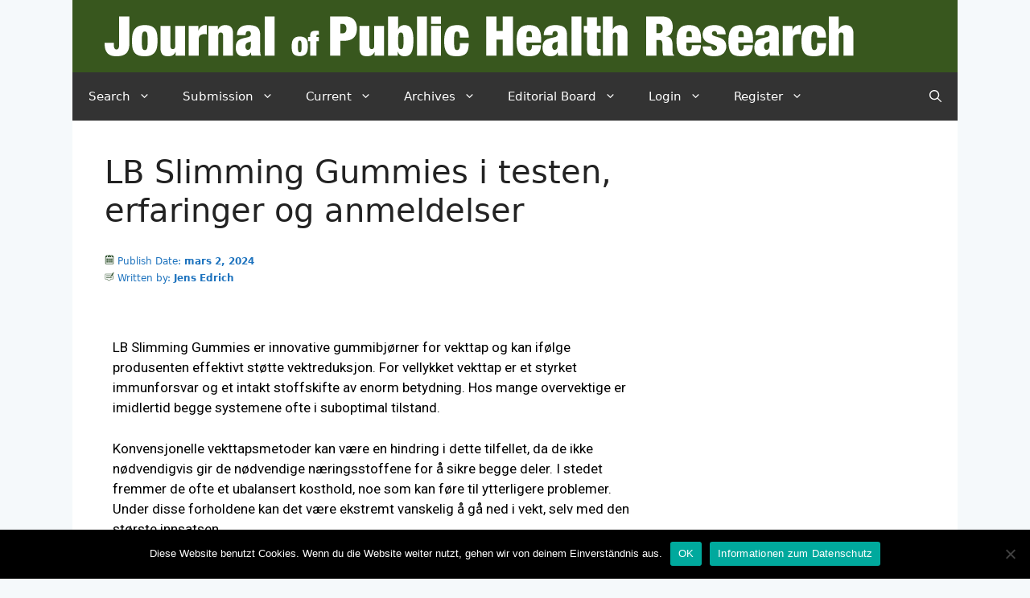

--- FILE ---
content_type: text/html; charset=UTF-8
request_url: https://www.jphres.org/no/vurderinger/lb-slimming-gummies/
body_size: 32282
content:
<!DOCTYPE html>
<html lang="nb-NO">
<head>
	<meta charset="UTF-8">
	<meta name='robots' content='index, follow, max-image-preview:large, max-snippet:-1, max-video-preview:-1' />
<link rel="alternate" hreflang="no" href="https://www.jphres.org/no/vurderinger/lb-slimming-gummies/" />
<meta name="viewport" content="width=device-width, initial-scale=1">
	<!-- This site is optimized with the Yoast SEO plugin v23.4 - https://yoast.com/wordpress/plugins/seo/ -->
	<title>Hør etter LB Slimming Gummies Test ➔ Erfaring og dom 2024</title><link rel="preload" data-rocket-preload as="style" href="https://fonts.googleapis.com/css?family=Roboto%3A100%2C100italic%2C200%2C200italic%2C300%2C300italic%2C400%2C400italic%2C500%2C500italic%2C600%2C600italic%2C700%2C700italic%2C800%2C800italic%2C900%2C900italic%7CRoboto%20Slab%3A100%2C100italic%2C200%2C200italic%2C300%2C300italic%2C400%2C400italic%2C500%2C500italic%2C600%2C600italic%2C700%2C700italic%2C800%2C800italic%2C900%2C900italic&#038;display=swap" /><link rel="stylesheet" href="https://fonts.googleapis.com/css?family=Roboto%3A100%2C100italic%2C200%2C200italic%2C300%2C300italic%2C400%2C400italic%2C500%2C500italic%2C600%2C600italic%2C700%2C700italic%2C800%2C800italic%2C900%2C900italic%7CRoboto%20Slab%3A100%2C100italic%2C200%2C200italic%2C300%2C300italic%2C400%2C400italic%2C500%2C500italic%2C600%2C600italic%2C700%2C700italic%2C800%2C800italic%2C900%2C900italic&#038;display=swap" media="print" onload="this.media='all'" /><noscript><link rel="stylesheet" href="https://fonts.googleapis.com/css?family=Roboto%3A100%2C100italic%2C200%2C200italic%2C300%2C300italic%2C400%2C400italic%2C500%2C500italic%2C600%2C600italic%2C700%2C700italic%2C800%2C800italic%2C900%2C900italic%7CRoboto%20Slab%3A100%2C100italic%2C200%2C200italic%2C300%2C300italic%2C400%2C400italic%2C500%2C500italic%2C600%2C600italic%2C700%2C700italic%2C800%2C800italic%2C900%2C900italic&#038;display=swap" /></noscript><link rel="preload" data-rocket-preload as="image" href="https://www.jphres.org/wp-content/uploads/2023/05/Hva-er-LB-Slimming-Gummies-Bilde.png" imagesrcset="https://www.jphres.org/wp-content/uploads/2023/05/Hva-er-LB-Slimming-Gummies-Bilde.png 700w, https://www.jphres.org/wp-content/uploads/2023/05/Hva-er-LB-Slimming-Gummies-Bilde-300x150.png 300w, https://www.jphres.org/wp-content/uploads/2023/05/Hva-er-LB-Slimming-Gummies-Bilde-660x330.png 660w" imagesizes="(max-width: 700px) 100vw, 700px" fetchpriority="high">
	<meta name="description" content="Vi har gjennomgått LB Slimming Gummies ✅ ✘ Effekt og toleranse ✘ Beste pris ✘ Hva kundene sier om LB Slimming Gummies ..." />
	<link rel="canonical" href="https://www.jphres.org/no/vurderinger/lb-slimming-gummies/" />
	<meta property="og:locale" content="nb_NO" />
	<meta property="og:type" content="article" />
	<meta property="og:title" content="Hør etter LB Slimming Gummies Test ➔ Erfaring og dom 2024" />
	<meta property="og:description" content="Vi har gjennomgått LB Slimming Gummies ✅ ✘ Effekt og toleranse ✘ Beste pris ✘ Hva kundene sier om LB Slimming Gummies ..." />
	<meta property="og:url" content="https://www.jphres.org/no/vurderinger/lb-slimming-gummies/" />
	<meta property="og:site_name" content="Journal of Public Health Research" />
	<meta property="article:published_time" content="2024-03-02T02:49:49+00:00" />
	<meta property="article:modified_time" content="2024-03-04T07:39:48+00:00" />
	<meta property="og:image" content="https://www.jphres.org/wp-content/uploads/2023/05/LB-Slimming-Gummies-Cover-Bilde.png" />
	<meta property="og:image:width" content="700" />
	<meta property="og:image:height" content="350" />
	<meta property="og:image:type" content="image/png" />
	<meta name="author" content="Jens Edrich" />
	<meta name="twitter:card" content="summary_large_image" />
	<meta name="twitter:label1" content="Skrevet av" />
	<meta name="twitter:data1" content="Jens Edrich" />
	<meta name="twitter:label2" content="Ansl. lesetid" />
	<meta name="twitter:data2" content="13 minutter" />
	<script type="application/ld+json" class="yoast-schema-graph">{"@context":"https://schema.org","@graph":[{"@type":"Article","@id":"https://www.jphres.org/no/vurderinger/lb-slimming-gummies/#article","isPartOf":{"@id":"https://www.jphres.org/no/vurderinger/lb-slimming-gummies/"},"author":{"name":"Jens Edrich","@id":"https://www.jphres.org/#/schema/person/e6e6d6a124a20cae8905a61cc40d466f"},"headline":"LB Slimming Gummies i testen, erfaringer og anmeldelser","datePublished":"2024-03-02T02:49:49+00:00","dateModified":"2024-03-04T07:39:48+00:00","mainEntityOfPage":{"@id":"https://www.jphres.org/no/vurderinger/lb-slimming-gummies/"},"wordCount":2567,"commentCount":0,"publisher":{"@id":"https://www.jphres.org/#organization"},"image":{"@id":"https://www.jphres.org/no/vurderinger/lb-slimming-gummies/#primaryimage"},"thumbnailUrl":"https://www.jphres.org/wp-content/uploads/2023/05/LB-Slimming-Gummies-Cover-Bilde.png","articleSection":["Vurderinger"],"inLanguage":"nb-NO"},{"@type":"WebPage","@id":"https://www.jphres.org/no/vurderinger/lb-slimming-gummies/","url":"https://www.jphres.org/no/vurderinger/lb-slimming-gummies/","name":"Hør etter LB Slimming Gummies Test ➔ Erfaring og dom 2024","isPartOf":{"@id":"https://www.jphres.org/#website"},"primaryImageOfPage":{"@id":"https://www.jphres.org/no/vurderinger/lb-slimming-gummies/#primaryimage"},"image":{"@id":"https://www.jphres.org/no/vurderinger/lb-slimming-gummies/#primaryimage"},"thumbnailUrl":"https://www.jphres.org/wp-content/uploads/2023/05/LB-Slimming-Gummies-Cover-Bilde.png","datePublished":"2024-03-02T02:49:49+00:00","dateModified":"2024-03-04T07:39:48+00:00","description":"Vi har gjennomgått LB Slimming Gummies ✅ ✘ Effekt og toleranse ✘ Beste pris ✘ Hva kundene sier om LB Slimming Gummies ...","breadcrumb":{"@id":"https://www.jphres.org/no/vurderinger/lb-slimming-gummies/#breadcrumb"},"inLanguage":"nb-NO","potentialAction":[{"@type":"ReadAction","target":["https://www.jphres.org/no/vurderinger/lb-slimming-gummies/"]}]},{"@type":"ImageObject","inLanguage":"nb-NO","@id":"https://www.jphres.org/no/vurderinger/lb-slimming-gummies/#primaryimage","url":"https://www.jphres.org/wp-content/uploads/2023/05/LB-Slimming-Gummies-Cover-Bilde.png","contentUrl":"https://www.jphres.org/wp-content/uploads/2023/05/LB-Slimming-Gummies-Cover-Bilde.png","width":700,"height":350,"caption":"LB Slimming Gummies Cover Bilde"},{"@type":"BreadcrumbList","@id":"https://www.jphres.org/no/vurderinger/lb-slimming-gummies/#breadcrumb","itemListElement":[{"@type":"ListItem","position":1,"name":"Startseite","item":"https://www.jphres.org/no/index.php/journal-of-public-health-research/"},{"@type":"ListItem","position":2,"name":"LB Slimming Gummies i testen, erfaringer og anmeldelser"}]},{"@type":"WebSite","@id":"https://www.jphres.org/#website","url":"https://www.jphres.org/","name":"Journal of Public Health Research","description":"The Journal of Public Health Research is an online Open Access, peer-reviewed journal in the field of public health science. The scope of the journal is to stimulate debate and spreading of knowledge in this area in order to improve public health.","publisher":{"@id":"https://www.jphres.org/#organization"},"potentialAction":[{"@type":"SearchAction","target":{"@type":"EntryPoint","urlTemplate":"https://www.jphres.org/?s={search_term_string}"},"query-input":{"@type":"PropertyValueSpecification","valueRequired":true,"valueName":"search_term_string"}}],"inLanguage":"nb-NO"},{"@type":"Organization","@id":"https://www.jphres.org/#organization","name":"Journal of Public Health Research","url":"https://www.jphres.org/","logo":{"@type":"ImageObject","inLanguage":"nb-NO","@id":"https://www.jphres.org/#/schema/logo/image/","url":"https://www.jphres.org/wp-content/uploads/2022/10/Favicon-JPHRES.png","contentUrl":"https://www.jphres.org/wp-content/uploads/2022/10/Favicon-JPHRES.png","width":150,"height":114,"caption":"Journal of Public Health Research"},"image":{"@id":"https://www.jphres.org/#/schema/logo/image/"},"sameAs":["https://www.citefactor.org/journal/index/5410/journal-of-public-health-research#.ZD-hS-xBx3k","https://www.scimagojr.com/journalsearch.php?q=21100790524&amp;amp;tip=sid&amp;amp;clean=0"]},{"@type":"Person","@id":"https://www.jphres.org/#/schema/person/e6e6d6a124a20cae8905a61cc40d466f","name":"Jens Edrich","image":{"@type":"ImageObject","inLanguage":"nb-NO","@id":"https://www.jphres.org/#/schema/person/image/","url":"https://secure.gravatar.com/avatar/b0205cff23de945eb493f0bdd2ccb070?s=96&d=mm&r=g","contentUrl":"https://secure.gravatar.com/avatar/b0205cff23de945eb493f0bdd2ccb070?s=96&d=mm&r=g","caption":"Jens Edrich"},"description":"Jens Edrich ist Mediziner und engagierter Journalist, der verschiedene Artikel und Studien im Bereich der medizinischen Wissenschaft veröffentlicht hat. Seine Artikel überzeugen vor allem durch seine präzise und transparente Arbeitsweise.","url":"https://www.jphres.org/no/index.php/author/jens-edrich-de/"}]}</script>
	<!-- / Yoast SEO plugin. -->


<link href='https://fonts.gstatic.com' crossorigin rel='preconnect' />
<link rel="alternate" type="application/rss+xml" title="Journal of Public Health Research &raquo; strøm" href="https://www.jphres.org/no/index.php/feed/" />
<style id='wp-emoji-styles-inline-css'>

	img.wp-smiley, img.emoji {
		display: inline !important;
		border: none !important;
		box-shadow: none !important;
		height: 1em !important;
		width: 1em !important;
		margin: 0 0.07em !important;
		vertical-align: -0.1em !important;
		background: none !important;
		padding: 0 !important;
	}
</style>
<style id='classic-theme-styles-inline-css'>
/*! This file is auto-generated */
.wp-block-button__link{color:#fff;background-color:#32373c;border-radius:9999px;box-shadow:none;text-decoration:none;padding:calc(.667em + 2px) calc(1.333em + 2px);font-size:1.125em}.wp-block-file__button{background:#32373c;color:#fff;text-decoration:none}
</style>
<style id='global-styles-inline-css'>
:root{--wp--preset--aspect-ratio--square: 1;--wp--preset--aspect-ratio--4-3: 4/3;--wp--preset--aspect-ratio--3-4: 3/4;--wp--preset--aspect-ratio--3-2: 3/2;--wp--preset--aspect-ratio--2-3: 2/3;--wp--preset--aspect-ratio--16-9: 16/9;--wp--preset--aspect-ratio--9-16: 9/16;--wp--preset--color--black: #000000;--wp--preset--color--cyan-bluish-gray: #abb8c3;--wp--preset--color--white: #ffffff;--wp--preset--color--pale-pink: #f78da7;--wp--preset--color--vivid-red: #cf2e2e;--wp--preset--color--luminous-vivid-orange: #ff6900;--wp--preset--color--luminous-vivid-amber: #fcb900;--wp--preset--color--light-green-cyan: #7bdcb5;--wp--preset--color--vivid-green-cyan: #00d084;--wp--preset--color--pale-cyan-blue: #8ed1fc;--wp--preset--color--vivid-cyan-blue: #0693e3;--wp--preset--color--vivid-purple: #9b51e0;--wp--preset--color--contrast: var(--contrast);--wp--preset--color--contrast-2: var(--contrast-2);--wp--preset--color--contrast-3: var(--contrast-3);--wp--preset--color--base: var(--base);--wp--preset--color--base-2: var(--base-2);--wp--preset--color--base-3: var(--base-3);--wp--preset--color--accent: var(--accent);--wp--preset--gradient--vivid-cyan-blue-to-vivid-purple: linear-gradient(135deg,rgba(6,147,227,1) 0%,rgb(155,81,224) 100%);--wp--preset--gradient--light-green-cyan-to-vivid-green-cyan: linear-gradient(135deg,rgb(122,220,180) 0%,rgb(0,208,130) 100%);--wp--preset--gradient--luminous-vivid-amber-to-luminous-vivid-orange: linear-gradient(135deg,rgba(252,185,0,1) 0%,rgba(255,105,0,1) 100%);--wp--preset--gradient--luminous-vivid-orange-to-vivid-red: linear-gradient(135deg,rgba(255,105,0,1) 0%,rgb(207,46,46) 100%);--wp--preset--gradient--very-light-gray-to-cyan-bluish-gray: linear-gradient(135deg,rgb(238,238,238) 0%,rgb(169,184,195) 100%);--wp--preset--gradient--cool-to-warm-spectrum: linear-gradient(135deg,rgb(74,234,220) 0%,rgb(151,120,209) 20%,rgb(207,42,186) 40%,rgb(238,44,130) 60%,rgb(251,105,98) 80%,rgb(254,248,76) 100%);--wp--preset--gradient--blush-light-purple: linear-gradient(135deg,rgb(255,206,236) 0%,rgb(152,150,240) 100%);--wp--preset--gradient--blush-bordeaux: linear-gradient(135deg,rgb(254,205,165) 0%,rgb(254,45,45) 50%,rgb(107,0,62) 100%);--wp--preset--gradient--luminous-dusk: linear-gradient(135deg,rgb(255,203,112) 0%,rgb(199,81,192) 50%,rgb(65,88,208) 100%);--wp--preset--gradient--pale-ocean: linear-gradient(135deg,rgb(255,245,203) 0%,rgb(182,227,212) 50%,rgb(51,167,181) 100%);--wp--preset--gradient--electric-grass: linear-gradient(135deg,rgb(202,248,128) 0%,rgb(113,206,126) 100%);--wp--preset--gradient--midnight: linear-gradient(135deg,rgb(2,3,129) 0%,rgb(40,116,252) 100%);--wp--preset--font-size--small: 13px;--wp--preset--font-size--medium: 20px;--wp--preset--font-size--large: 36px;--wp--preset--font-size--x-large: 42px;--wp--preset--spacing--20: 0.44rem;--wp--preset--spacing--30: 0.67rem;--wp--preset--spacing--40: 1rem;--wp--preset--spacing--50: 1.5rem;--wp--preset--spacing--60: 2.25rem;--wp--preset--spacing--70: 3.38rem;--wp--preset--spacing--80: 5.06rem;--wp--preset--shadow--natural: 6px 6px 9px rgba(0, 0, 0, 0.2);--wp--preset--shadow--deep: 12px 12px 50px rgba(0, 0, 0, 0.4);--wp--preset--shadow--sharp: 6px 6px 0px rgba(0, 0, 0, 0.2);--wp--preset--shadow--outlined: 6px 6px 0px -3px rgba(255, 255, 255, 1), 6px 6px rgba(0, 0, 0, 1);--wp--preset--shadow--crisp: 6px 6px 0px rgba(0, 0, 0, 1);}:where(.is-layout-flex){gap: 0.5em;}:where(.is-layout-grid){gap: 0.5em;}body .is-layout-flex{display: flex;}.is-layout-flex{flex-wrap: wrap;align-items: center;}.is-layout-flex > :is(*, div){margin: 0;}body .is-layout-grid{display: grid;}.is-layout-grid > :is(*, div){margin: 0;}:where(.wp-block-columns.is-layout-flex){gap: 2em;}:where(.wp-block-columns.is-layout-grid){gap: 2em;}:where(.wp-block-post-template.is-layout-flex){gap: 1.25em;}:where(.wp-block-post-template.is-layout-grid){gap: 1.25em;}.has-black-color{color: var(--wp--preset--color--black) !important;}.has-cyan-bluish-gray-color{color: var(--wp--preset--color--cyan-bluish-gray) !important;}.has-white-color{color: var(--wp--preset--color--white) !important;}.has-pale-pink-color{color: var(--wp--preset--color--pale-pink) !important;}.has-vivid-red-color{color: var(--wp--preset--color--vivid-red) !important;}.has-luminous-vivid-orange-color{color: var(--wp--preset--color--luminous-vivid-orange) !important;}.has-luminous-vivid-amber-color{color: var(--wp--preset--color--luminous-vivid-amber) !important;}.has-light-green-cyan-color{color: var(--wp--preset--color--light-green-cyan) !important;}.has-vivid-green-cyan-color{color: var(--wp--preset--color--vivid-green-cyan) !important;}.has-pale-cyan-blue-color{color: var(--wp--preset--color--pale-cyan-blue) !important;}.has-vivid-cyan-blue-color{color: var(--wp--preset--color--vivid-cyan-blue) !important;}.has-vivid-purple-color{color: var(--wp--preset--color--vivid-purple) !important;}.has-black-background-color{background-color: var(--wp--preset--color--black) !important;}.has-cyan-bluish-gray-background-color{background-color: var(--wp--preset--color--cyan-bluish-gray) !important;}.has-white-background-color{background-color: var(--wp--preset--color--white) !important;}.has-pale-pink-background-color{background-color: var(--wp--preset--color--pale-pink) !important;}.has-vivid-red-background-color{background-color: var(--wp--preset--color--vivid-red) !important;}.has-luminous-vivid-orange-background-color{background-color: var(--wp--preset--color--luminous-vivid-orange) !important;}.has-luminous-vivid-amber-background-color{background-color: var(--wp--preset--color--luminous-vivid-amber) !important;}.has-light-green-cyan-background-color{background-color: var(--wp--preset--color--light-green-cyan) !important;}.has-vivid-green-cyan-background-color{background-color: var(--wp--preset--color--vivid-green-cyan) !important;}.has-pale-cyan-blue-background-color{background-color: var(--wp--preset--color--pale-cyan-blue) !important;}.has-vivid-cyan-blue-background-color{background-color: var(--wp--preset--color--vivid-cyan-blue) !important;}.has-vivid-purple-background-color{background-color: var(--wp--preset--color--vivid-purple) !important;}.has-black-border-color{border-color: var(--wp--preset--color--black) !important;}.has-cyan-bluish-gray-border-color{border-color: var(--wp--preset--color--cyan-bluish-gray) !important;}.has-white-border-color{border-color: var(--wp--preset--color--white) !important;}.has-pale-pink-border-color{border-color: var(--wp--preset--color--pale-pink) !important;}.has-vivid-red-border-color{border-color: var(--wp--preset--color--vivid-red) !important;}.has-luminous-vivid-orange-border-color{border-color: var(--wp--preset--color--luminous-vivid-orange) !important;}.has-luminous-vivid-amber-border-color{border-color: var(--wp--preset--color--luminous-vivid-amber) !important;}.has-light-green-cyan-border-color{border-color: var(--wp--preset--color--light-green-cyan) !important;}.has-vivid-green-cyan-border-color{border-color: var(--wp--preset--color--vivid-green-cyan) !important;}.has-pale-cyan-blue-border-color{border-color: var(--wp--preset--color--pale-cyan-blue) !important;}.has-vivid-cyan-blue-border-color{border-color: var(--wp--preset--color--vivid-cyan-blue) !important;}.has-vivid-purple-border-color{border-color: var(--wp--preset--color--vivid-purple) !important;}.has-vivid-cyan-blue-to-vivid-purple-gradient-background{background: var(--wp--preset--gradient--vivid-cyan-blue-to-vivid-purple) !important;}.has-light-green-cyan-to-vivid-green-cyan-gradient-background{background: var(--wp--preset--gradient--light-green-cyan-to-vivid-green-cyan) !important;}.has-luminous-vivid-amber-to-luminous-vivid-orange-gradient-background{background: var(--wp--preset--gradient--luminous-vivid-amber-to-luminous-vivid-orange) !important;}.has-luminous-vivid-orange-to-vivid-red-gradient-background{background: var(--wp--preset--gradient--luminous-vivid-orange-to-vivid-red) !important;}.has-very-light-gray-to-cyan-bluish-gray-gradient-background{background: var(--wp--preset--gradient--very-light-gray-to-cyan-bluish-gray) !important;}.has-cool-to-warm-spectrum-gradient-background{background: var(--wp--preset--gradient--cool-to-warm-spectrum) !important;}.has-blush-light-purple-gradient-background{background: var(--wp--preset--gradient--blush-light-purple) !important;}.has-blush-bordeaux-gradient-background{background: var(--wp--preset--gradient--blush-bordeaux) !important;}.has-luminous-dusk-gradient-background{background: var(--wp--preset--gradient--luminous-dusk) !important;}.has-pale-ocean-gradient-background{background: var(--wp--preset--gradient--pale-ocean) !important;}.has-electric-grass-gradient-background{background: var(--wp--preset--gradient--electric-grass) !important;}.has-midnight-gradient-background{background: var(--wp--preset--gradient--midnight) !important;}.has-small-font-size{font-size: var(--wp--preset--font-size--small) !important;}.has-medium-font-size{font-size: var(--wp--preset--font-size--medium) !important;}.has-large-font-size{font-size: var(--wp--preset--font-size--large) !important;}.has-x-large-font-size{font-size: var(--wp--preset--font-size--x-large) !important;}
:where(.wp-block-post-template.is-layout-flex){gap: 1.25em;}:where(.wp-block-post-template.is-layout-grid){gap: 1.25em;}
:where(.wp-block-columns.is-layout-flex){gap: 2em;}:where(.wp-block-columns.is-layout-grid){gap: 2em;}
:root :where(.wp-block-pullquote){font-size: 1.5em;line-height: 1.6;}
</style>
<link rel='stylesheet' id='cookie-notice-front-css' href='https://www.jphres.org/wp-content/plugins/cookie-notice/css/front.min.css?ver=2.4.18' media='all' />
<link rel='stylesheet' id='generate-style-css' href='https://www.jphres.org/wp-content/themes/generatepress-1/assets/css/main.min.css?ver=3.2.4' media='all' />
<style id='generate-style-inline-css'>
body{background-color:#F5F9FB;color:#222222;}a{color:#1e73be;}a:hover, a:focus, a:active{color:#000000;}.grid-container{max-width:1100px;}.wp-block-group__inner-container{max-width:1100px;margin-left:auto;margin-right:auto;}.site-header .header-image{width:931px;}.generate-back-to-top{font-size:20px;border-radius:3px;position:fixed;bottom:30px;right:30px;line-height:40px;width:40px;text-align:center;z-index:10;transition:opacity 300ms ease-in-out;opacity:0.1;transform:translateY(1000px);}.generate-back-to-top__show{opacity:1;transform:translateY(0);}.navigation-search{position:absolute;left:-99999px;pointer-events:none;visibility:hidden;z-index:20;width:100%;top:0;transition:opacity 100ms ease-in-out;opacity:0;}.navigation-search.nav-search-active{left:0;right:0;pointer-events:auto;visibility:visible;opacity:1;}.navigation-search input[type="search"]{outline:0;border:0;vertical-align:bottom;line-height:1;opacity:0.9;width:100%;z-index:20;border-radius:0;-webkit-appearance:none;height:60px;}.navigation-search input::-ms-clear{display:none;width:0;height:0;}.navigation-search input::-ms-reveal{display:none;width:0;height:0;}.navigation-search input::-webkit-search-decoration, .navigation-search input::-webkit-search-cancel-button, .navigation-search input::-webkit-search-results-button, .navigation-search input::-webkit-search-results-decoration{display:none;}.gen-sidebar-nav .navigation-search{top:auto;bottom:0;}:root{--contrast:#222222;--contrast-2:#575760;--contrast-3:#b2b2be;--base:#f0f0f0;--base-2:#f7f8f9;--base-3:#ffffff;--accent:#1e73be;}.has-contrast-color{color:var(--contrast);}.has-contrast-background-color{background-color:var(--contrast);}.has-contrast-2-color{color:var(--contrast-2);}.has-contrast-2-background-color{background-color:var(--contrast-2);}.has-contrast-3-color{color:var(--contrast-3);}.has-contrast-3-background-color{background-color:var(--contrast-3);}.has-base-color{color:var(--base);}.has-base-background-color{background-color:var(--base);}.has-base-2-color{color:var(--base-2);}.has-base-2-background-color{background-color:var(--base-2);}.has-base-3-color{color:var(--base-3);}.has-base-3-background-color{background-color:var(--base-3);}.has-accent-color{color:var(--accent);}.has-accent-background-color{background-color:var(--accent);}body, button, input, select, textarea{font-family:-apple-system, system-ui, BlinkMacSystemFont, "Segoe UI", Helvetica, Arial, sans-serif, "Apple Color Emoji", "Segoe UI Emoji", "Segoe UI Symbol";}body{line-height:1.5;}.entry-content > [class*="wp-block-"]:not(:last-child){margin-bottom:1.5em;}.main-navigation .main-nav ul ul li a{font-size:14px;}.sidebar .widget, .footer-widgets .widget{font-size:17px;}h1{font-weight:300;font-size:40px;}h2{font-weight:300;font-size:30px;}@media (max-width:768px){h1{font-size:31px;}h2{font-size:27px;}h3{font-size:24px;}h4{font-size:22px;}h5{font-size:19px;}}.top-bar{background-color:#636363;color:#ffffff;}.top-bar a{color:#ffffff;}.top-bar a:hover{color:#303030;}.site-header{background-color:#ffffff;}.main-title a,.main-title a:hover{color:#222222;}.site-description{color:#757575;}.main-navigation,.main-navigation ul ul{background-color:#333;}.main-navigation .main-nav ul li a, .main-navigation .menu-toggle, .main-navigation .menu-bar-items{color:#ffffff;}.main-navigation .main-nav ul li:not([class*="current-menu-"]):hover > a, .main-navigation .main-nav ul li:not([class*="current-menu-"]):focus > a, .main-navigation .main-nav ul li.sfHover:not([class*="current-menu-"]) > a, .main-navigation .menu-bar-item:hover > a, .main-navigation .menu-bar-item.sfHover > a{color:#ffffff;background-color:#26440d;}button.menu-toggle:hover,button.menu-toggle:focus{color:#ffffff;}.main-navigation .main-nav ul li[class*="current-menu-"] > a{color:#ffffff;background-color:#26440d;}.navigation-search input[type="search"],.navigation-search input[type="search"]:active, .navigation-search input[type="search"]:focus, .main-navigation .main-nav ul li.search-item.active > a, .main-navigation .menu-bar-items .search-item.active > a{color:#ffffff;background-color:#26440d;}.main-navigation ul ul{background-color:#ffffff;}.main-navigation .main-nav ul ul li a{color:#020202;}.main-navigation .main-nav ul ul li:not([class*="current-menu-"]):hover > a,.main-navigation .main-nav ul ul li:not([class*="current-menu-"]):focus > a, .main-navigation .main-nav ul ul li.sfHover:not([class*="current-menu-"]) > a{color:#38571e;background-color:#ffffff;}.main-navigation .main-nav ul ul li[class*="current-menu-"] > a{color:#7a8896;background-color:#eaeaea;}.separate-containers .inside-article, .separate-containers .comments-area, .separate-containers .page-header, .one-container .container, .separate-containers .paging-navigation, .inside-page-header{background-color:#ffffff;}.entry-title a{color:#222222;}.entry-title a:hover{color:#55555e;}.entry-meta{color:#595959;}.sidebar .widget{background-color:#ffffff;}.footer-widgets{background-color:#ffffff;}.footer-widgets .widget-title{color:#000000;}.site-info{color:#ffffff;background-color:#38571e;}.site-info a{color:#ffffff;}.site-info a:hover{color:#d3d3d3;}.footer-bar .widget_nav_menu .current-menu-item a{color:#d3d3d3;}input[type="text"],input[type="email"],input[type="url"],input[type="password"],input[type="search"],input[type="tel"],input[type="number"],textarea,select{color:#666666;background-color:#fafafa;border-color:#cccccc;}input[type="text"]:focus,input[type="email"]:focus,input[type="url"]:focus,input[type="password"]:focus,input[type="search"]:focus,input[type="tel"]:focus,input[type="number"]:focus,textarea:focus,select:focus{color:#666666;background-color:#ffffff;border-color:#bfbfbf;}button,html input[type="button"],input[type="reset"],input[type="submit"],a.button,a.wp-block-button__link:not(.has-background){color:#ffffff;background-color:#55555e;}button:hover,html input[type="button"]:hover,input[type="reset"]:hover,input[type="submit"]:hover,a.button:hover,button:focus,html input[type="button"]:focus,input[type="reset"]:focus,input[type="submit"]:focus,a.button:focus,a.wp-block-button__link:not(.has-background):active,a.wp-block-button__link:not(.has-background):focus,a.wp-block-button__link:not(.has-background):hover{color:#ffffff;background-color:#3f4047;}a.generate-back-to-top{background-color:rgba( 0,0,0,0.4 );color:#ffffff;}a.generate-back-to-top:hover,a.generate-back-to-top:focus{background-color:rgba( 0,0,0,0.6 );color:#ffffff;}@media (max-width: 768px){.main-navigation .menu-bar-item:hover > a, .main-navigation .menu-bar-item.sfHover > a{background:none;color:#ffffff;}}.inside-top-bar.grid-container{max-width:1180px;}.inside-header.grid-container{max-width:1180px;}.site-main .wp-block-group__inner-container{padding:40px;}.separate-containers .paging-navigation{padding-top:20px;padding-bottom:20px;}.entry-content .alignwide, body:not(.no-sidebar) .entry-content .alignfull{margin-left:-40px;width:calc(100% + 80px);max-width:calc(100% + 80px);}.rtl .menu-item-has-children .dropdown-menu-toggle{padding-left:20px;}.rtl .main-navigation .main-nav ul li.menu-item-has-children > a{padding-right:20px;}.footer-widgets-container.grid-container{max-width:1180px;}.inside-site-info.grid-container{max-width:1180px;}@media (max-width:768px){.separate-containers .inside-article, .separate-containers .comments-area, .separate-containers .page-header, .separate-containers .paging-navigation, .one-container .site-content, .inside-page-header{padding:30px;}.site-main .wp-block-group__inner-container{padding:30px;}.inside-top-bar{padding-right:30px;padding-left:30px;}.inside-header{padding-right:30px;padding-left:30px;}.widget-area .widget{padding-top:30px;padding-right:30px;padding-bottom:30px;padding-left:30px;}.footer-widgets-container{padding-top:30px;padding-right:30px;padding-bottom:30px;padding-left:30px;}.inside-site-info{padding-right:30px;padding-left:30px;}.entry-content .alignwide, body:not(.no-sidebar) .entry-content .alignfull{margin-left:-30px;width:calc(100% + 60px);max-width:calc(100% + 60px);}.one-container .site-main .paging-navigation{margin-bottom:20px;}}/* End cached CSS */.is-right-sidebar{width:30%;}.is-left-sidebar{width:30%;}.site-content .content-area{width:70%;}@media (max-width: 768px){.main-navigation .menu-toggle,.sidebar-nav-mobile:not(#sticky-placeholder){display:block;}.main-navigation ul,.gen-sidebar-nav,.main-navigation:not(.slideout-navigation):not(.toggled) .main-nav > ul,.has-inline-mobile-toggle #site-navigation .inside-navigation > *:not(.navigation-search):not(.main-nav){display:none;}.nav-align-right .inside-navigation,.nav-align-center .inside-navigation{justify-content:space-between;}}
.elementor-template-full-width .site-content{display:block;}
.dynamic-author-image-rounded{border-radius:100%;}.dynamic-featured-image, .dynamic-author-image{vertical-align:middle;}.one-container.blog .dynamic-content-template:not(:last-child), .one-container.archive .dynamic-content-template:not(:last-child){padding-bottom:0px;}.dynamic-entry-excerpt > p:last-child{margin-bottom:0px;}
</style>
<link rel='stylesheet' id='aawp-styles-css' href='https://www.jphres.org/wp-content/plugins/aawp/public/assets/css/styles.min.css?ver=3.12' media='all' />
<link rel='stylesheet' id='elementor-icons-css' href='https://www.jphres.org/wp-content/plugins/elementor/assets/lib/eicons/css/elementor-icons.min.css?ver=5.31.0' media='all' />
<link rel='stylesheet' id='elementor-frontend-css' href='https://www.jphres.org/wp-content/plugins/elementor/assets/css/frontend.min.css?ver=3.24.3' media='all' />
<link rel='stylesheet' id='swiper-css' href='https://www.jphres.org/wp-content/plugins/elementor/assets/lib/swiper/v8/css/swiper.min.css?ver=8.4.5' media='all' />
<link rel='stylesheet' id='e-swiper-css' href='https://www.jphres.org/wp-content/plugins/elementor/assets/css/conditionals/e-swiper.min.css?ver=3.24.3' media='all' />
<link rel='stylesheet' id='elementor-post-1594-css' href='https://www.jphres.org/wp-content/uploads/elementor/css/post-1594.css?ver=1706788253' media='all' />
<link rel='stylesheet' id='font-awesome-5-all-css' href='https://www.jphres.org/wp-content/plugins/elementor/assets/lib/font-awesome/css/all.min.css?ver=3.24.3' media='all' />
<link rel='stylesheet' id='font-awesome-4-shim-css' href='https://www.jphres.org/wp-content/plugins/elementor/assets/lib/font-awesome/css/v4-shims.min.css?ver=3.24.3' media='all' />
<link rel='stylesheet' id='elementor-global-css' href='https://www.jphres.org/wp-content/uploads/elementor/css/global.css?ver=1706788254' media='all' />
<link rel='stylesheet' id='e-animations-css' href='https://www.jphres.org/wp-content/plugins/elementor/assets/lib/animations/animations.min.css?ver=3.24.3' media='all' />
<link rel='stylesheet' id='elementor-post-69745-css' href='https://www.jphres.org/wp-content/uploads/elementor/css/post-69745.css?ver=1706792447' media='all' />
<style id='rocket-lazyload-inline-css'>
.rll-youtube-player{position:relative;padding-bottom:56.23%;height:0;overflow:hidden;max-width:100%;}.rll-youtube-player:focus-within{outline: 2px solid currentColor;outline-offset: 5px;}.rll-youtube-player iframe{position:absolute;top:0;left:0;width:100%;height:100%;z-index:100;background:0 0}.rll-youtube-player img{bottom:0;display:block;left:0;margin:auto;max-width:100%;width:100%;position:absolute;right:0;top:0;border:none;height:auto;-webkit-transition:.4s all;-moz-transition:.4s all;transition:.4s all}.rll-youtube-player img:hover{-webkit-filter:brightness(75%)}.rll-youtube-player .play{height:100%;width:100%;left:0;top:0;position:absolute;background:url(https://www.jphres.org/wp-content/plugins/wp-rocket/assets/img/youtube.png) no-repeat center;background-color: transparent !important;cursor:pointer;border:none;}.wp-embed-responsive .wp-has-aspect-ratio .rll-youtube-player{position:absolute;padding-bottom:0;width:100%;height:100%;top:0;bottom:0;left:0;right:0}
</style>

<link rel='stylesheet' id='elementor-icons-shared-0-css' href='https://www.jphres.org/wp-content/plugins/elementor/assets/lib/font-awesome/css/fontawesome.min.css?ver=5.15.3' media='all' />
<link rel='stylesheet' id='elementor-icons-fa-solid-css' href='https://www.jphres.org/wp-content/plugins/elementor/assets/lib/font-awesome/css/solid.min.css?ver=5.15.3' media='all' />
<link rel="preconnect" href="https://fonts.gstatic.com/" crossorigin><script src="https://www.jphres.org/wp-content/plugins/shortcode-for-current-date/dist/script.js?ver=6.6.4" id="shortcode-for-current-date-script-js" data-rocket-defer defer></script>
<script id="cookie-notice-front-js-before">
var cnArgs = {"ajaxUrl":"https:\/\/www.jphres.org\/wp-admin\/admin-ajax.php","nonce":"1827d9f144","hideEffect":"fade","position":"bottom","onScroll":false,"onScrollOffset":100,"onClick":false,"cookieName":"cookie_notice_accepted","cookieTime":2592000,"cookieTimeRejected":2592000,"globalCookie":false,"redirection":false,"cache":true,"revokeCookies":false,"revokeCookiesOpt":"automatic"};
</script>
<script src="https://www.jphres.org/wp-content/plugins/cookie-notice/js/front.min.js?ver=2.4.18" id="cookie-notice-front-js" data-rocket-defer defer></script>
<script src="https://www.jphres.org/wp-includes/js/jquery/jquery.min.js?ver=3.7.1" id="jquery-core-js"></script>
<script src="https://www.jphres.org/wp-includes/js/jquery/jquery-migrate.min.js?ver=3.4.1" id="jquery-migrate-js" data-rocket-defer defer></script>
<script src="https://www.jphres.org/wp-content/plugins/elementor/assets/lib/font-awesome/js/v4-shims.min.js?ver=3.24.3" id="font-awesome-4-shim-js" data-rocket-defer defer></script>
<link rel="https://api.w.org/" href="https://www.jphres.org/no/index.php/wp-json/" /><link rel="alternate" title="JSON" type="application/json" href="https://www.jphres.org/no/index.php/wp-json/wp/v2/posts/69745" /><link rel="EditURI" type="application/rsd+xml" title="RSD" href="https://www.jphres.org/xmlrpc.php?rsd" />
<meta name="generator" content="WordPress 6.6.4" />
<link rel='shortlink' href='https://www.jphres.org/no/?p=69745' />
<link rel="alternate" title="oEmbed (JSON)" type="application/json+oembed" href="https://www.jphres.org/no/index.php/wp-json/oembed/1.0/embed?url=https%3A%2F%2Fwww.jphres.org%2Fno%2Fvurderinger%2Flb-slimming-gummies%2F" />
<link rel="alternate" title="oEmbed (XML)" type="text/xml+oembed" href="https://www.jphres.org/no/index.php/wp-json/oembed/1.0/embed?url=https%3A%2F%2Fwww.jphres.org%2Fno%2Fvurderinger%2Flb-slimming-gummies%2F&#038;format=xml" />
<meta name="generator" content="WPML ver:4.6.13 stt:12,37,1,18,4,3,19,27,38,40,2,50;" />
<style type="text/css">.aawp .aawp-tb__row--highlight{background-color:#256aaf;}.aawp .aawp-tb__row--highlight{color:#fff;}.aawp .aawp-tb__row--highlight a{color:#fff;}</style><meta name="generator" content="Elementor 3.24.3; features: additional_custom_breakpoints; settings: css_print_method-external, google_font-enabled, font_display-auto">
<!-- Bounce Booster (PERSONAL) v1.52 - http://www.bouncebooster.com -->
<script type="text/javascript">var bouncebooster={"url_default":["https:\/\/bit.ly\/3WvlMxv"],"async":true,"type":"personal"};</script>
<script type="text/javascript">(function(d,s){var js=d.createElement(s),p=d.getElementsByTagName(s)[0];s.type='text/javascript';s.async=true;js.src='https://www.jphres.org/wp-content/plugins/bouncebooster/js/bouncebooster.js';p.parentNode.insertBefore(js,p);})(document,'script');</script>
<!-- // Bounce Booster -->
			<style>
				.e-con.e-parent:nth-of-type(n+4):not(.e-lazyloaded):not(.e-no-lazyload),
				.e-con.e-parent:nth-of-type(n+4):not(.e-lazyloaded):not(.e-no-lazyload) * {
					background-image: none !important;
				}
				@media screen and (max-height: 1024px) {
					.e-con.e-parent:nth-of-type(n+3):not(.e-lazyloaded):not(.e-no-lazyload),
					.e-con.e-parent:nth-of-type(n+3):not(.e-lazyloaded):not(.e-no-lazyload) * {
						background-image: none !important;
					}
				}
				@media screen and (max-height: 640px) {
					.e-con.e-parent:nth-of-type(n+2):not(.e-lazyloaded):not(.e-no-lazyload),
					.e-con.e-parent:nth-of-type(n+2):not(.e-lazyloaded):not(.e-no-lazyload) * {
						background-image: none !important;
					}
				}
			</style>
			<style type="text/css">.saboxplugin-wrap{-webkit-box-sizing:border-box;-moz-box-sizing:border-box;-ms-box-sizing:border-box;box-sizing:border-box;border:1px solid #eee;width:100%;clear:both;display:block;overflow:hidden;word-wrap:break-word;position:relative}.saboxplugin-wrap .saboxplugin-gravatar{float:left;padding:0 20px 20px 20px}.saboxplugin-wrap .saboxplugin-gravatar img{max-width:100px;height:auto;border-radius:0;}.saboxplugin-wrap .saboxplugin-authorname{font-size:18px;line-height:1;margin:20px 0 0 20px;display:block}.saboxplugin-wrap .saboxplugin-authorname a{text-decoration:none}.saboxplugin-wrap .saboxplugin-authorname a:focus{outline:0}.saboxplugin-wrap .saboxplugin-desc{display:block;margin:5px 20px}.saboxplugin-wrap .saboxplugin-desc a{text-decoration:underline}.saboxplugin-wrap .saboxplugin-desc p{margin:5px 0 12px}.saboxplugin-wrap .saboxplugin-web{margin:0 20px 15px;text-align:left}.saboxplugin-wrap .sab-web-position{text-align:right}.saboxplugin-wrap .saboxplugin-web a{color:#ccc;text-decoration:none}.saboxplugin-wrap .saboxplugin-socials{position:relative;display:block;background:#fcfcfc;padding:5px;border-top:1px solid #eee}.saboxplugin-wrap .saboxplugin-socials a svg{width:20px;height:20px}.saboxplugin-wrap .saboxplugin-socials a svg .st2{fill:#fff; transform-origin:center center;}.saboxplugin-wrap .saboxplugin-socials a svg .st1{fill:rgba(0,0,0,.3)}.saboxplugin-wrap .saboxplugin-socials a:hover{opacity:.8;-webkit-transition:opacity .4s;-moz-transition:opacity .4s;-o-transition:opacity .4s;transition:opacity .4s;box-shadow:none!important;-webkit-box-shadow:none!important}.saboxplugin-wrap .saboxplugin-socials .saboxplugin-icon-color{box-shadow:none;padding:0;border:0;-webkit-transition:opacity .4s;-moz-transition:opacity .4s;-o-transition:opacity .4s;transition:opacity .4s;display:inline-block;color:#fff;font-size:0;text-decoration:inherit;margin:5px;-webkit-border-radius:0;-moz-border-radius:0;-ms-border-radius:0;-o-border-radius:0;border-radius:0;overflow:hidden}.saboxplugin-wrap .saboxplugin-socials .saboxplugin-icon-grey{text-decoration:inherit;box-shadow:none;position:relative;display:-moz-inline-stack;display:inline-block;vertical-align:middle;zoom:1;margin:10px 5px;color:#444;fill:#444}.clearfix:after,.clearfix:before{content:' ';display:table;line-height:0;clear:both}.ie7 .clearfix{zoom:1}.saboxplugin-socials.sabox-colored .saboxplugin-icon-color .sab-twitch{border-color:#38245c}.saboxplugin-socials.sabox-colored .saboxplugin-icon-color .sab-addthis{border-color:#e91c00}.saboxplugin-socials.sabox-colored .saboxplugin-icon-color .sab-behance{border-color:#003eb0}.saboxplugin-socials.sabox-colored .saboxplugin-icon-color .sab-delicious{border-color:#06c}.saboxplugin-socials.sabox-colored .saboxplugin-icon-color .sab-deviantart{border-color:#036824}.saboxplugin-socials.sabox-colored .saboxplugin-icon-color .sab-digg{border-color:#00327c}.saboxplugin-socials.sabox-colored .saboxplugin-icon-color .sab-dribbble{border-color:#ba1655}.saboxplugin-socials.sabox-colored .saboxplugin-icon-color .sab-facebook{border-color:#1e2e4f}.saboxplugin-socials.sabox-colored .saboxplugin-icon-color .sab-flickr{border-color:#003576}.saboxplugin-socials.sabox-colored .saboxplugin-icon-color .sab-github{border-color:#264874}.saboxplugin-socials.sabox-colored .saboxplugin-icon-color .sab-google{border-color:#0b51c5}.saboxplugin-socials.sabox-colored .saboxplugin-icon-color .sab-googleplus{border-color:#96271a}.saboxplugin-socials.sabox-colored .saboxplugin-icon-color .sab-html5{border-color:#902e13}.saboxplugin-socials.sabox-colored .saboxplugin-icon-color .sab-instagram{border-color:#1630aa}.saboxplugin-socials.sabox-colored .saboxplugin-icon-color .sab-linkedin{border-color:#00344f}.saboxplugin-socials.sabox-colored .saboxplugin-icon-color .sab-pinterest{border-color:#5b040e}.saboxplugin-socials.sabox-colored .saboxplugin-icon-color .sab-reddit{border-color:#992900}.saboxplugin-socials.sabox-colored .saboxplugin-icon-color .sab-rss{border-color:#a43b0a}.saboxplugin-socials.sabox-colored .saboxplugin-icon-color .sab-sharethis{border-color:#5d8420}.saboxplugin-socials.sabox-colored .saboxplugin-icon-color .sab-skype{border-color:#00658a}.saboxplugin-socials.sabox-colored .saboxplugin-icon-color .sab-soundcloud{border-color:#995200}.saboxplugin-socials.sabox-colored .saboxplugin-icon-color .sab-spotify{border-color:#0f612c}.saboxplugin-socials.sabox-colored .saboxplugin-icon-color .sab-stackoverflow{border-color:#a95009}.saboxplugin-socials.sabox-colored .saboxplugin-icon-color .sab-steam{border-color:#006388}.saboxplugin-socials.sabox-colored .saboxplugin-icon-color .sab-user_email{border-color:#b84e05}.saboxplugin-socials.sabox-colored .saboxplugin-icon-color .sab-stumbleUpon{border-color:#9b280e}.saboxplugin-socials.sabox-colored .saboxplugin-icon-color .sab-tumblr{border-color:#10151b}.saboxplugin-socials.sabox-colored .saboxplugin-icon-color .sab-twitter{border-color:#0967a0}.saboxplugin-socials.sabox-colored .saboxplugin-icon-color .sab-vimeo{border-color:#0d7091}.saboxplugin-socials.sabox-colored .saboxplugin-icon-color .sab-windows{border-color:#003f71}.saboxplugin-socials.sabox-colored .saboxplugin-icon-color .sab-whatsapp{border-color:#003f71}.saboxplugin-socials.sabox-colored .saboxplugin-icon-color .sab-wordpress{border-color:#0f3647}.saboxplugin-socials.sabox-colored .saboxplugin-icon-color .sab-yahoo{border-color:#14002d}.saboxplugin-socials.sabox-colored .saboxplugin-icon-color .sab-youtube{border-color:#900}.saboxplugin-socials.sabox-colored .saboxplugin-icon-color .sab-xing{border-color:#000202}.saboxplugin-socials.sabox-colored .saboxplugin-icon-color .sab-mixcloud{border-color:#2475a0}.saboxplugin-socials.sabox-colored .saboxplugin-icon-color .sab-vk{border-color:#243549}.saboxplugin-socials.sabox-colored .saboxplugin-icon-color .sab-medium{border-color:#00452c}.saboxplugin-socials.sabox-colored .saboxplugin-icon-color .sab-quora{border-color:#420e00}.saboxplugin-socials.sabox-colored .saboxplugin-icon-color .sab-meetup{border-color:#9b181c}.saboxplugin-socials.sabox-colored .saboxplugin-icon-color .sab-goodreads{border-color:#000}.saboxplugin-socials.sabox-colored .saboxplugin-icon-color .sab-snapchat{border-color:#999700}.saboxplugin-socials.sabox-colored .saboxplugin-icon-color .sab-500px{border-color:#00557f}.saboxplugin-socials.sabox-colored .saboxplugin-icon-color .sab-mastodont{border-color:#185886}.sabox-plus-item{margin-bottom:20px}@media screen and (max-width:480px){.saboxplugin-wrap{text-align:center}.saboxplugin-wrap .saboxplugin-gravatar{float:none;padding:20px 0;text-align:center;margin:0 auto;display:block}.saboxplugin-wrap .saboxplugin-gravatar img{float:none;display:inline-block;display:-moz-inline-stack;vertical-align:middle;zoom:1}.saboxplugin-wrap .saboxplugin-desc{margin:0 10px 20px;text-align:center}.saboxplugin-wrap .saboxplugin-authorname{text-align:center;margin:10px 0 20px}}body .saboxplugin-authorname a,body .saboxplugin-authorname a:hover{box-shadow:none;-webkit-box-shadow:none}a.sab-profile-edit{font-size:16px!important;line-height:1!important}.sab-edit-settings a,a.sab-profile-edit{color:#0073aa!important;box-shadow:none!important;-webkit-box-shadow:none!important}.sab-edit-settings{margin-right:15px;position:absolute;right:0;z-index:2;bottom:10px;line-height:20px}.sab-edit-settings i{margin-left:5px}.saboxplugin-socials{line-height:1!important}.rtl .saboxplugin-wrap .saboxplugin-gravatar{float:right}.rtl .saboxplugin-wrap .saboxplugin-authorname{display:flex;align-items:center}.rtl .saboxplugin-wrap .saboxplugin-authorname .sab-profile-edit{margin-right:10px}.rtl .sab-edit-settings{right:auto;left:0}img.sab-custom-avatar{max-width:75px;}.saboxplugin-wrap {margin-top:0px; margin-bottom:0px; padding: 0px 0px }.saboxplugin-wrap .saboxplugin-authorname {font-size:18px; line-height:25px;}.saboxplugin-wrap .saboxplugin-desc p, .saboxplugin-wrap .saboxplugin-desc {font-size:14px !important; line-height:21px !important;}.saboxplugin-wrap .saboxplugin-web {font-size:14px;}.saboxplugin-wrap .saboxplugin-socials a svg {width:18px;height:18px;}</style><link rel="icon" href="https://www.jphres.org/wp-content/uploads/2020/04/Erogan-falsche-Arztberichte-150x150.png" sizes="32x32" />
<link rel="icon" href="https://www.jphres.org/wp-content/uploads/2020/04/Erogan-falsche-Arztberichte.png" sizes="192x192" />
<link rel="apple-touch-icon" href="https://www.jphres.org/wp-content/uploads/2020/04/Erogan-falsche-Arztberichte.png" />
<meta name="msapplication-TileImage" content="https://www.jphres.org/wp-content/uploads/2020/04/Erogan-falsche-Arztberichte.png" />
		<style id="wp-custom-css">
			.inside-header.grid-container {
    max-width: 1180px;
    background-color: #38571E;
}
/* Facebook Review START */

.fb_review {
  display: block;
  margin-bottom: 30px;
  font-size: 13px;
  line-height: 16px;
}

.fb_review .avatar {
  display: table-cell;
  vertical-align: top;
}

.fb_review .avatar img {
  margin: 0 6px 0 0;
  min-height: 30px;
  min-width: 30px;
}

.fb_review .text {
  width: 452px;
  padding: 8px 10px;
  background-color: #f2f3f5;
  border-radius: 18px;
  color: #1c1e21;
  display: table-cell;
  position: relative;
  vertical-align: middle;
  margin: 0;
  box-shadow: 0px 2px 4px -1px rgba(0, 0, 0, 0.2), 0px 4px 5px 0px rgba(0, 0, 0, 0.14), 0px 1px 10px 0px rgba(0, 0, 0, 0.12);
}

.fb_review .user {
  color: #385898;
  font-weight: 700;
}

.fb_review p {
  font-size: inherit;
  line-height: inherit;
  margin: inherit;
  display: inline;
}

.fb_review .likes {
  padding: 1px 5px 1px 5px;
  position: absolute;
  right: 0;
  bottom: -11px;
  background-color: #fff;
  border-radius: 10px;
  box-shadow: 0px 2px 4px -1px rgba(0, 0, 0, 0.2), 0px 4px 5px 0px rgba(0, 0, 0, 0.14), 0px 1px 10px 0px rgba(0, 0, 0, 0.12);
}

.fb_review .likes i {
  color: blue;
}

.fb_review .likes i:after {
  content: '\00a0';
}

.fb_review .text_under {
  color: #385898;
  display: block;
  margin-left: 46px;
  position: relative;
  top: 6px;
}

.fb_review .text_under .separator {
  color: #8d949e;
}

.fb_review .text_under span:last-child {
  color: #606770;
}

/* Facebook Review ENDE */

/* Ama Review START */

div.ama_review {
  width: 100%;
  padding: 10px;
  margin-bottom: 30px;
  font-size: 13px;
  line-height: 19px;
  box-shadow: 0px 2px 4px -1px rgba(0, 0, 0, 0.2), 0px 4px 5px 0px rgba(0, 0, 0, 0.14), 0px 1px 10px 0px rgba(0, 0, 0, 0.12);
  font-family: "Helvetica Neue", Helvetica, Arial, sans-serif;
}

div.ama_review .left {
  width: 90%;
  margin-right: 10%;
}

div.ama_review .right {
  width: 90%;
  margin-left: 10%;
}

div.ama_review .center {
  width: 90%;
  margin: auto;
  margin-bottom: 30px;
}

div.ama_review p {
  font-size: 1rem;
  line-height: inherit;
  margin-bottom: 10px;
}

div.ama_review p:last-child {
  margin-bottom: 0;
}

div.ama_review .profile {
  display: block;
  min-height: 34px;
  margin-bottom: 6px;
}

div.ama_review .profile .avatar {
  position: relative;
  display: table-cell;
  vertical-align: top;
}

div.ama_review .profile img {
  margin: 0;
}

div.ama_review .profile .name {
  display: table-cell;
  vertical-align: middle;
  padding-left: 10px;
}

.review_data {
  margin-bottom: 6px;
}

.rating-box {
  position: relative;
  vertical-align: middle;
  font-family: 'FontAwesome';
  display: inline-block;
}

.rating-box .rating {
  position: absolute;
  color: #FFC200;
}

.rating-box .rating_title, .rating-box p {
  display: inline-block;
  color: #111;
  font-weight: 700;
  margin-left: 40px;
}

.review_date, .review_type, .review_separator {
  font-size: 13px;
  color: #555;
}

.review_separator:before {
  content: '\00a0';
}

.review_separator:after {
  content: '\00a0';
}

.review_verified {
  color: #c45500;
  font-weight: 700;
  font-size: 11px;
}

.review_text {
  margin-bottom: 10px;
}

.helpful {
  color: #767676;
  font-weight: 600;
}

/* Ama Review ENDE */

/* Gute Frage START */

.gf_review {
  width: 100%;
  margin: 0 auto;
  margin-bottom: 30px;
  background-color: #fff;
  border-radius: .4rem;
  box-shadow: 0px 2px 4px -1px rgba(0, 0, 0, 0.2), 0px 4px 5px 0px rgba(0, 0, 0, 0.14), 0px 1px 10px 0px rgba(0, 0, 0, 0.12);
  padding: 2rem;
  word-break: break-word;
  word-wrap: break-word;
  font-family: Roboto,sans-serif;
  line-height: 1.4;
}

.gf_meta {
  display: block;
  color: #656768;
  font-size: 1rem;
}

.gf_avatar {
  display: table-cell;
  postition: relativ;
  vertical-align: middle;
}

.gf_avatar img {
  margin: 0 10px 0 0;
}

.gf_headline {
  display: table-cell;
  vertical-align: middle;
}

.gf_title {
  display: table-cell;
  color: #222223;
  font-size: 1.2rem;
  line-height: 1.2;
}

.gf_author {
  display: table-cell;
}

.gf_author a {
  color: #49a0cc;
  font-weight: 600;
}

.gf_date {
  display: table;
}

.gf_content {
  margin-top: 15px;
}

.gf_content p {
  margin: 0;
  font-family: Roboto,sans-serif;
}

.gf_voting {
  font-family: RobotoLocal,sans-serif;
  font-size: 1.2rem;
  font-weight: 600;
  line-height: 1.4;
  display: inline-flex;
  cursor: pointer;
  margin-top: 30px;
}

.gf_voting-left {
  background: #49a0cc;
  color: #fff;
  height: 3.4rem;
  padding: 1rem;
  position: relative;
  border-radius: .4rem 0 0 .4rem;
  border-right: .2rem solid #fff;
  -webkit-transition: background-color .2s,border-right-color .15s,padding-right .2s;
  transition: background-color .2s,border-right-color .15s,padding-right .2s;
}

.gf_voting-right {
  background: #49a0cc;
  color: #fff;
  height: 3.4rem;
  padding: 1rem;
  position: relative;
  border-radius: 0 .4rem .4rem 0;
  overflow: hidden;
  -webkit-transition: margin-left0.2sease-in-out,background-color .2s;
  transition: margin-left0.2sease-in-out,background-color .2s;
  width: 4rem;
}

.gf_voting-text {
  display: flex;
  justify-content: center;
  white-space: nowrap;
}

.gf_voting-downvote {
  position: relative;
  height: 3.2rem;
  color: #a8acad;
  font-size: 1.2rem;
  padding: 1rem;
  -webkit-transition: margin-left .2s ease-in-out;
  transition: margin-left .2s ease-in-out;
}

.gf_voting-icon {
  -webkit-box-align: center;
  align-items: center;
  color: #49a0cc;
  cursor: pointer;
  display: flex;
  -webkit-box-pack: start;
  justify-content: flex-start;
  position: relative;
}

.gf_voting-icon i {
  font-size: 26px;
}

/* Mobile */

@media (max-width: 767px) {
  .gf_review {
    width: 100%;
  }
}

.gf_voting-downvote .gf_voting-text {
  display: none;
}

/* Gute Frage ENDE */


.post-image-above-header .inside-article .featured-image, .post-image-above-header .inside-article .post-image {
    display: none;
}		</style>
		<noscript><style id="rocket-lazyload-nojs-css">.rll-youtube-player, [data-lazy-src]{display:none !important;}</style></noscript></head>

<body class="post-template-default single single-post postid-69745 single-format-standard wp-custom-logo wp-embed-responsive aawp-custom cookies-not-set post-image-above-header post-image-aligned-center sticky-menu-fade right-sidebar nav-below-header one-container nav-search-enabled header-aligned-left dropdown-hover elementor-default elementor-kit-1594 elementor-page elementor-page-69745" itemtype="https://schema.org/Blog" itemscope>
	<a class="screen-reader-text skip-link" href="#content" title="Skip to content">Skip to content</a>		<header class="site-header grid-container" id="masthead" aria-label="Site"  itemtype="https://schema.org/WPHeader" itemscope>
			<div class="inside-header grid-container">
				<div class="site-logo">
					<a href="https://www.jphres.org/no/" rel="home" data-wpel-link="internal">
						<img  class="header-image is-logo-image" alt="Journal of Public Health Research" src="https://www.jphres.org/wp-content/uploads/2022/10/Journal-of-Public-Health-Research-Logo.png" width="931" height="50" />
					</a>
				</div>			</div>
		</header>
				<nav class="main-navigation grid-container has-menu-bar-items sub-menu-right" id="site-navigation" aria-label="Primary"  itemtype="https://schema.org/SiteNavigationElement" itemscope>
			<div class="inside-navigation grid-container">
				<form method="get" class="search-form navigation-search" action="https://www.jphres.org/no/">
					<input type="search" class="search-field" value="" name="s" title="Search" />
				</form>				<button class="menu-toggle" aria-controls="primary-menu" aria-expanded="false">
					<span class="gp-icon icon-menu-bars"><svg viewBox="0 0 512 512" aria-hidden="true" xmlns="http://www.w3.org/2000/svg" width="1em" height="1em"><path d="M0 96c0-13.255 10.745-24 24-24h464c13.255 0 24 10.745 24 24s-10.745 24-24 24H24c-13.255 0-24-10.745-24-24zm0 160c0-13.255 10.745-24 24-24h464c13.255 0 24 10.745 24 24s-10.745 24-24 24H24c-13.255 0-24-10.745-24-24zm0 160c0-13.255 10.745-24 24-24h464c13.255 0 24 10.745 24 24s-10.745 24-24 24H24c-13.255 0-24-10.745-24-24z" /></svg><svg viewBox="0 0 512 512" aria-hidden="true" xmlns="http://www.w3.org/2000/svg" width="1em" height="1em"><path d="M71.029 71.029c9.373-9.372 24.569-9.372 33.942 0L256 222.059l151.029-151.03c9.373-9.372 24.569-9.372 33.942 0 9.372 9.373 9.372 24.569 0 33.942L289.941 256l151.03 151.029c9.372 9.373 9.372 24.569 0 33.942-9.373 9.372-24.569 9.372-33.942 0L256 289.941l-151.029 151.03c-9.373 9.372-24.569 9.372-33.942 0-9.372-9.373-9.372-24.569 0-33.942L222.059 256 71.029 104.971c-9.372-9.373-9.372-24.569 0-33.942z" /></svg></span><span class="mobile-menu">Meny</span>				</button>
				<div id="primary-menu" class="main-nav"><ul id="menu-header-deutsch-main" class=" menu sf-menu"><li id="menu-item-48177" class="menu-item menu-item-type-custom menu-item-object-custom menu-item-has-children menu-item-48177"><a href="#">Search<span role="presentation" class="dropdown-menu-toggle"><span class="gp-icon icon-arrow"><svg viewBox="0 0 330 512" aria-hidden="true" xmlns="http://www.w3.org/2000/svg" width="1em" height="1em"><path d="M305.913 197.085c0 2.266-1.133 4.815-2.833 6.514L171.087 335.593c-1.7 1.7-4.249 2.832-6.515 2.832s-4.815-1.133-6.515-2.832L26.064 203.599c-1.7-1.7-2.832-4.248-2.832-6.514s1.132-4.816 2.832-6.515l14.162-14.163c1.7-1.699 3.966-2.832 6.515-2.832 2.266 0 4.815 1.133 6.515 2.832l111.316 111.317 111.316-111.317c1.7-1.699 4.249-2.832 6.515-2.832s4.815 1.133 6.515 2.832l14.162 14.163c1.7 1.7 2.833 4.249 2.833 6.515z" /></svg></span></span></a>
<ul class="sub-menu">
	<li id="menu-item-63493" class="menu-item menu-item-type-custom menu-item-object-custom menu-item-63493"><a href="https://www.jphres.org/de/schlankmacher/phenq/" data-wpel-link="internal">PhenQ</a></li>
	<li id="menu-item-48382" class="menu-item menu-item-type-custom menu-item-object-custom menu-item-48382"><a href="https://www.jphres.org/de/abnehmhelfer/reduslim/" data-wpel-link="internal">Reduslim</a></li>
	<li id="menu-item-62789" class="menu-item menu-item-type-custom menu-item-object-custom menu-item-62789"><a href="https://www.jphres.org/slimming-products/best-keto-gummies-reviews-weight-loss-top-ketogenic-diet-gummy-buy/" data-wpel-link="internal">Best Keto Gummies Reviews</a></li>
	<li id="menu-item-48377" class="menu-item menu-item-type-custom menu-item-object-custom menu-item-48377"><a href="https://www.jphres.org/de/abnehmhelfer/medioxil24/" data-wpel-link="internal">Medioxil 24</a></li>
	<li id="menu-item-48376" class="menu-item menu-item-type-custom menu-item-object-custom menu-item-48376"><a href="https://www.jphres.org/de/abnehmhelfer/icg-fatburner/" data-wpel-link="internal">ICG Fatburner</a></li>
	<li id="menu-item-48375" class="menu-item menu-item-type-custom menu-item-object-custom menu-item-48375"><a href="https://www.jphres.org/de/abnehmhelfer/perfect-body-burner/" data-wpel-link="internal">Perfect Body Burner</a></li>
	<li id="menu-item-48318" class="menu-item menu-item-type-custom menu-item-object-custom menu-item-48318"><a href="https://www.jphres.org/de/abnehmhelfer/ketogen-tropfen-test-erfahrungen/" data-wpel-link="internal">Ketogen Tropfen</a></li>
	<li id="menu-item-48740" class="menu-item menu-item-type-custom menu-item-object-custom menu-item-48740"><a href="https://www.jphres.org/de/abnehmhelfer/slim-xr/" data-wpel-link="internal">Slim XR</a></li>
	<li id="menu-item-49045" class="menu-item menu-item-type-custom menu-item-object-custom menu-item-49045"><a href="https://www.jphres.org/de/abnehmhelfer/matcha-slim/" data-wpel-link="internal">Matcha Slim</a></li>
	<li id="menu-item-49095" class="menu-item menu-item-type-custom menu-item-object-custom menu-item-49095"><a href="https://www.jphres.org/de/abnehmhelfer/vitalrin-sonnenkomplex/" data-wpel-link="internal">Vitalrin Sonnenkomplex</a></li>
	<li id="menu-item-49698" class="menu-item menu-item-type-custom menu-item-object-custom menu-item-49698"><a href="https://www.jphres.org/de/abnehmhelfer/diaetolin/" data-wpel-link="internal">Diaetolin</a></li>
	<li id="menu-item-50665" class="menu-item menu-item-type-custom menu-item-object-custom menu-item-50665"><a href="https://www.jphres.org/de/abnehmhelfer/fatburner/" data-wpel-link="internal">Fatburner</a></li>
	<li id="menu-item-50666" class="menu-item menu-item-type-custom menu-item-object-custom menu-item-50666"><a href="https://www.jphres.org/de/abnehmhelfer/abnehmtabletten/" data-wpel-link="internal">Abnehmtabletten</a></li>
	<li id="menu-item-51600" class="menu-item menu-item-type-custom menu-item-object-custom menu-item-51600"><a href="https://www.jphres.org/de/abnehmhelfer/die-stoffwechsel-formel/" data-wpel-link="internal">Die Stoffwechsel Formel</a></li>
	<li id="menu-item-51938" class="menu-item menu-item-type-custom menu-item-object-custom menu-item-51938"><a href="https://www.jphres.org/de/abnehmhelfer/k2-tropfen/" data-wpel-link="internal">K2 Tropfen</a></li>
	<li id="menu-item-53172" class="menu-item menu-item-type-custom menu-item-object-custom menu-item-53172"><a href="https://www.jphres.org/de/abnehmhelfer/liba-kapseln/" data-wpel-link="internal">Liba Kapseln</a></li>
	<li id="menu-item-55681" class="menu-item menu-item-type-custom menu-item-object-custom menu-item-55681"><a href="https://www.jphres.org/de/abnehmhelfer/ketoxplode-fruchtgummis/" data-wpel-link="internal">KetoXplode Fruchtgummis</a></li>
	<li id="menu-item-55810" class="menu-item menu-item-type-custom menu-item-object-custom menu-item-55810"><a href="https://www.jphres.org/index.php/jphres/article/download/1097/376/de/abnehmhelfer/lb-slimming-gummies/" data-wpel-link="internal">Slimming Gummies</a></li>
	<li id="menu-item-56169" class="menu-item menu-item-type-custom menu-item-object-custom menu-item-56169"><a href="https://www.jphres.org/de/abnehmhelfer/mokka-brenner/" data-wpel-link="internal">Mokka Brenner</a></li>
	<li id="menu-item-61495" class="menu-item menu-item-type-custom menu-item-object-custom menu-item-61495"><a href="https://www.jphres.org/de/abnehmhelfer/ketoviax/" data-wpel-link="internal">Ketoviax</a></li>
	<li id="menu-item-61650" class="menu-item menu-item-type-custom menu-item-object-custom menu-item-61650"><a href="https://www.jphres.org/slimming-products/alpilean-reviews-scam-ingredients-pros-cons-side-effects-buy-alpilean/" data-wpel-link="internal">Alpilean Reviews</a></li>
	<li id="menu-item-62988" class="menu-item menu-item-type-custom menu-item-object-custom menu-item-62988"><a href="https://www.jphres.org/slimming-products/ikaria-juice-reviews-scam-or-legit-ingredients-side-effects-ikaria-lean-belly-juice-reviews/" data-wpel-link="internal">Ikari Juice</a></li>
	<li id="menu-item-64258" class="menu-item menu-item-type-custom menu-item-object-custom menu-item-64258"><a href="https://www.jphres.org/slimming-products/tea-burn-reviews-ingredients-side-effects-benefits-teaburn-reviews/" data-wpel-link="internal">Tea Burn</a></li>
	<li id="menu-item-64624" class="menu-item menu-item-type-custom menu-item-object-custom menu-item-64624"><a href="https://www.jphres.org/slimming-products/java-burn-reviews-weight-loss-supplement-ingredients-benefits-side-effects-javaburn-review/" data-wpel-link="internal">Java Burn</a></li>
	<li id="menu-item-64875" class="menu-item menu-item-type-custom menu-item-object-custom menu-item-64875"><a href="https://www.jphres.org/slimming-products/exipure-reviews-weight-loss-supplement-ingredients-benefits-side-effects/" data-wpel-link="internal">Exipure</a></li>
	<li id="menu-item-64943" class="menu-item menu-item-type-custom menu-item-object-custom menu-item-64943"><a href="https://www.jphres.org/slimming-products/phengold-reviews-legit-weight-loss-supplement-or-scam-ingredients-side-effects-phen-gold-review/" data-wpel-link="internal">PhenGold</a></li>
	<li id="menu-item-69713" class="menu-item menu-item-type-custom menu-item-object-custom menu-item-69713"><a href="https://www.jphres.org/slimming-products/liv-pure-reviews-diet-pills-scam-or-legit-pros-cons-side-effects-livpure-review/" data-wpel-link="internal">Liv Pure</a></li>
	<li id="menu-item-70180" class="menu-item menu-item-type-custom menu-item-object-custom menu-item-70180"><a href="https://www.jphres.org/reviews/best-testosterone-booster-2023-testrx-testodren-testosil-reviews-where-to-buy/" data-wpel-link="internal">Best Testosterone Booster</a></li>
	<li id="menu-item-70473" class="menu-item menu-item-type-custom menu-item-object-custom menu-item-70473"><a href="https://www.jphres.org/slimming-products/bodyboost-keto-acv-gummies-reviews-ingredients-side-effects/" data-wpel-link="internal">BodyBoost Keto + ACV Gummies</a></li>
	<li id="menu-item-70566" class="menu-item menu-item-type-custom menu-item-object-custom menu-item-70566"><a href="https://www.jphres.org/fr/minceur/quick-keto/" data-wpel-link="internal">Quick Keto</a></li>
	<li id="menu-item-70616" class="menu-item menu-item-type-custom menu-item-object-custom menu-item-70616"><a href="https://www.jphres.org/slimming-products/keto-acv-gummies-reviews-scam-or-legit-pro-cons-ingredients-acv-keto-gummies-review/" data-wpel-link="internal">Keto ACV Gummies</a></li>
	<li id="menu-item-70747" class="menu-item menu-item-type-custom menu-item-object-custom menu-item-70747"><a href="https://www.jphres.org/slimming-products/leanbean-reviews-scam-or-legit-ingredients-benefits-side-effects-lean-bean-review/" data-wpel-link="internal">LeanBean</a></li>
	<li id="menu-item-71084" class="menu-item menu-item-type-custom menu-item-object-custom menu-item-71084"><a href="https://www.jphres.org/slimming-products/metaboost-reviews-scam-or-legit-meta-boost-review/" data-wpel-link="internal">MetaBoost</a></li>
	<li id="menu-item-86086" class="menu-item menu-item-type-custom menu-item-object-custom menu-item-86086"><a href="https://www.jphres.org/slimming-products/slimlabs-acv-keto-gummies-reviews-ingredients-pros-cons-side-effects/" data-wpel-link="internal">SlimLabs ACV + Keto Gummies</a></li>
	<li id="menu-item-90248" class="menu-item menu-item-type-custom menu-item-object-custom menu-item-90248"><a href="https://www.jphres.org/slimming-products/all-day-slimming-tea-reviews-side-effects-ingredients-benefits/" data-wpel-link="internal">All Day Slimming Tea</a></li>
	<li id="menu-item-91535" class="menu-item menu-item-type-custom menu-item-object-custom menu-item-91535"><a href="https://www.jphres.org/slimming-products/ignite-drops-reviews-ingredients-benefits-side-effects/" data-wpel-link="internal">Ignite Drops</a></li>
	<li id="menu-item-92179" class="menu-item menu-item-type-custom menu-item-object-custom menu-item-92179"><a href="https://www.jphres.org/de/abnehmhelfer/exogene-ketone/" data-wpel-link="internal">Exogene Ketone</a></li>
	<li id="menu-item-92353" class="menu-item menu-item-type-custom menu-item-object-custom menu-item-92353"><a href="https://www.jphres.org/slimming-products/miracle-root-gummies-reviews-ingredients-side-effects-benefits/" data-wpel-link="internal">Mircale Root Gummies</a></li>
	<li id="menu-item-93421" class="menu-item menu-item-type-custom menu-item-object-custom menu-item-93421"><a href="https://www.jphres.org/slimming-products/beyond-body-reviews-scam-or-legit-pros-cons-benefits/" data-wpel-link="internal">Beyond Body</a></li>
	<li id="menu-item-93646" class="menu-item menu-item-type-custom menu-item-object-custom menu-item-93646"><a href="https://www.jphres.org/slimming-products/honey-burn-reviews-ingredients-benefits-side-effects/" data-wpel-link="internal">Honey Burn</a></li>
	<li id="menu-item-98267" class="menu-item menu-item-type-custom menu-item-object-custom menu-item-98267"><a href="https://www.jphres.org/fr/minceur/exislim/" data-wpel-link="internal">ExiSlim</a></li>
	<li id="menu-item-98777" class="menu-item menu-item-type-custom menu-item-object-custom menu-item-98777"><a href="https://www.jphres.org/slimming-products/best-fat-burner-for-women/" data-wpel-link="internal">Fat Burner For Women</a></li>
	<li id="menu-item-98799" class="menu-item menu-item-type-custom menu-item-object-custom menu-item-98799"><a href="https://www.jphres.org/slimming-products/leanbiome-reviews-ingredients-benefits-side-effects-lean-biome-review/" data-wpel-link="internal">LeanBiome</a></li>
	<li id="menu-item-99105" class="menu-item menu-item-type-custom menu-item-object-custom menu-item-99105"><a href="https://www.jphres.org/slimming-products/best-fat-burner-for-men/" data-wpel-link="internal">Fat Burner For Men</a></li>
	<li id="menu-item-100177" class="menu-item menu-item-type-custom menu-item-object-custom menu-item-100177"><a href="https://www.jphres.org/de/abnehmhelfer/hoehle-der-loewen-gummibaerchen/" data-wpel-link="internal">Höhle der Löwen Gummibärchen</a></li>
	<li id="menu-item-112959" class="menu-item menu-item-type-custom menu-item-object-custom menu-item-112959"><a href="https://www.jphres.org/de/abnehmhelfer/keto-xp-fruchtgummis/" data-wpel-link="internal">Keto-XP Fruchtgummis</a></li>
	<li id="menu-item-100393" class="menu-item menu-item-type-custom menu-item-object-custom menu-item-100393"><a href="https://www.jphres.org/de/abnehmhelfer/slimysol/" data-wpel-link="internal">Slimysol</a></li>
	<li id="menu-item-100637" class="menu-item menu-item-type-custom menu-item-object-custom menu-item-100637"><a href="https://www.jphres.org/de/abnehmhelfer/gummibaerchen-zum-abnehmen/" data-wpel-link="internal">Gummibärchen zum Abnehmen</a></li>
	<li id="menu-item-100956" class="menu-item menu-item-type-custom menu-item-object-custom menu-item-100956"><a href="https://www.jphres.org/es/adelgazar/matcha-suri/" data-wpel-link="internal">Matcha Suri</a></li>
	<li id="menu-item-101641" class="menu-item menu-item-type-custom menu-item-object-custom menu-item-101641"><a href="https://www.jphres.org/pl/odchudzanie/keto-black/" data-wpel-link="internal">Keto Black</a></li>
	<li id="menu-item-111667" class="menu-item menu-item-type-custom menu-item-object-custom menu-item-111667"><a href="https://www.jphres.org/slimming-products/nutrisystem-reviews-weight-loss-program-meal-plans-benefits/" data-wpel-link="internal">Nutrisystem</a></li>
	<li id="menu-item-113367" class="menu-item menu-item-type-custom menu-item-object-custom menu-item-113367"><a href="https://www.jphres.org/slimming-products/ntx-keto-gummies-reviews-scam-or-legit/" data-wpel-link="internal">NTX Keto Gummies</a></li>
</ul>
</li>
<li id="menu-item-48178" class="menu-item menu-item-type-custom menu-item-object-custom menu-item-has-children menu-item-48178"><a href="#">Submission<span role="presentation" class="dropdown-menu-toggle"><span class="gp-icon icon-arrow"><svg viewBox="0 0 330 512" aria-hidden="true" xmlns="http://www.w3.org/2000/svg" width="1em" height="1em"><path d="M305.913 197.085c0 2.266-1.133 4.815-2.833 6.514L171.087 335.593c-1.7 1.7-4.249 2.832-6.515 2.832s-4.815-1.133-6.515-2.832L26.064 203.599c-1.7-1.7-2.832-4.248-2.832-6.514s1.132-4.816 2.832-6.515l14.162-14.163c1.7-1.699 3.966-2.832 6.515-2.832 2.266 0 4.815 1.133 6.515 2.832l111.316 111.317 111.316-111.317c1.7-1.699 4.249-2.832 6.515-2.832s4.815 1.133 6.515 2.832l14.162 14.163c1.7 1.7 2.833 4.249 2.833 6.515z" /></svg></span></span></a>
<ul class="sub-menu">
	<li id="menu-item-62235" class="menu-item menu-item-type-custom menu-item-object-custom menu-item-62235"><a href="https://www.jphres.org/reviews/sightcare-reviews-ingredients-pros-cons-buy-sight-care/" data-wpel-link="internal">Sight Care Reviews</a></li>
	<li id="menu-item-61745" class="menu-item menu-item-type-custom menu-item-object-custom menu-item-61745"><a href="https://www.jphres.org/reviews/best-nmn-supplements-2023-genf20-wonderfell-omre-reviews-where-to-buy-nmn/" data-wpel-link="internal">Best NPN Supplement 2023</a></li>
	<li id="menu-item-48379" class="menu-item menu-item-type-custom menu-item-object-custom menu-item-48379"><a href="https://www.jphres.org/de/testberichte/nutra-digest/" data-wpel-link="internal">Nutra Digest</a></li>
	<li id="menu-item-48267" class="menu-item menu-item-type-custom menu-item-object-custom menu-item-48267"><a href="https://www.jphres.org/de/testberichte/nuubu/" data-wpel-link="internal">Nuubu</a></li>
	<li id="menu-item-48292" class="menu-item menu-item-type-custom menu-item-object-custom menu-item-48292"><a href="https://www.jphres.org/de/testberichte/codex-humanus/" data-wpel-link="internal">Codex Humanus</a></li>
	<li id="menu-item-48364" class="menu-item menu-item-type-custom menu-item-object-custom menu-item-48364"><a href="https://www.jphres.org/de/testberichte/rocka-nutrition/" data-wpel-link="internal">Rocka Nutrition</a></li>
	<li id="menu-item-48597" class="menu-item menu-item-type-custom menu-item-object-custom menu-item-48597"><a href="https://www.jphres.org/de/testberichte/foodspring/" data-wpel-link="internal">Foodspring</a></li>
	<li id="menu-item-48598" class="menu-item menu-item-type-custom menu-item-object-custom menu-item-48598"><a href="https://www.jphres.org/de/testberichte/myprotein/" data-wpel-link="internal">Myprotein</a></li>
	<li id="menu-item-49195" class="menu-item menu-item-type-custom menu-item-object-custom menu-item-49195"><a href="https://www.jphres.org/de/testberichte/q-grips/" data-wpel-link="internal">Q Grips</a></li>
	<li id="menu-item-51012" class="menu-item menu-item-type-custom menu-item-object-custom menu-item-51012"><a href="https://www.jphres.org/de/testberichte/derila-kissen/" data-wpel-link="internal">Derila</a></li>
	<li id="menu-item-51854" class="menu-item menu-item-type-custom menu-item-object-custom menu-item-51854"><a href="https://www.jphres.org/de/testberichte/hhc-blueten/" data-wpel-link="internal">HHC Blüten</a></li>
	<li id="menu-item-52274" class="menu-item menu-item-type-custom menu-item-object-custom menu-item-52274"><a href="https://www.jphres.org/de/testberichte/hhc/" data-wpel-link="internal">HHC</a></li>
	<li id="menu-item-52333" class="menu-item menu-item-type-custom menu-item-object-custom menu-item-52333"><a href="https://www.jphres.org/de/testberichte/colon-broom/" data-wpel-link="internal">Colon Broom</a></li>
	<li id="menu-item-110889" class="menu-item menu-item-type-custom menu-item-object-custom menu-item-110889"><a href="https://www.jphres.org/reviews/fertility-factor-5-reviews-ingredients-side-effects-pros-cons/" data-wpel-link="internal">Fertility Factor 5</a></li>
	<li id="menu-item-52708" class="menu-item menu-item-type-custom menu-item-object-custom menu-item-52708"><a href="https://www.jphres.org/de/testberichte/hhc-vape/" data-wpel-link="internal">HHC Vape</a></li>
	<li id="menu-item-55745" class="menu-item menu-item-type-custom menu-item-object-custom menu-item-55745"><a href="https://www.jphres.org/de/testberichte/prostaphytol/" data-wpel-link="internal">Prostaphytol</a></li>
	<li id="menu-item-56292" class="menu-item menu-item-type-custom menu-item-object-custom menu-item-56292"><a href="https://www.jphres.org/de/testberichte/liver-ignite/" data-wpel-link="internal">Liver Ignite</a></li>
	<li id="menu-item-61399" class="menu-item menu-item-type-custom menu-item-object-custom menu-item-61399"><a href="https://www.jphres.org/de/testberichte/ark-drops/" data-wpel-link="internal">Ark Drops</a></li>
	<li id="menu-item-62645" class="menu-item menu-item-type-custom menu-item-object-custom menu-item-62645"><a href="https://www.jphres.org/reviews/phenq-reviews-side-effects-diet-pills-scam-phen-q/" data-wpel-link="internal">Phen Q Reviews</a></li>
	<li id="menu-item-63006" class="menu-item menu-item-type-custom menu-item-object-custom menu-item-63006"><a href="https://www.jphres.org/de/testberichte/testoprime/" data-wpel-link="internal">Testoprime</a></li>
	<li id="menu-item-63076" class="menu-item menu-item-type-custom menu-item-object-custom menu-item-63076"><a href="https://www.jphres.org/reviews/prostadine-reviews-prostate-health-ingredients-side-effects/" data-wpel-link="internal">Prostadine</a></li>
	<li id="menu-item-63181" class="menu-item menu-item-type-custom menu-item-object-custom menu-item-63181"><a href="https://www.jphres.org/reviews/red-boost-reviews-blood-flow-support-ingredients-benefits-side-effects-redboost-reviews/" data-wpel-link="internal">Red Boost</a></li>
	<li id="menu-item-63339" class="menu-item menu-item-type-custom menu-item-object-custom menu-item-63339"><a href="https://www.jphres.org/reviews/kerassentials-reviews-ingredients-how-to-use-kerassentials-oil/" data-wpel-link="internal">Kerassentials</a></li>
	<li id="menu-item-63415" class="menu-item menu-item-type-custom menu-item-object-custom menu-item-63415"><a href="https://www.jphres.org/de/testberichte/circulaxil/" data-wpel-link="internal">Circulaxil</a></li>
	<li id="menu-item-63547" class="menu-item menu-item-type-custom menu-item-object-custom menu-item-63547"><a href="https://www.jphres.org/reviews/quietum-plus-reviews-scam-or-legit-ingredients-side-effects-quietumplus/" data-wpel-link="internal">Quietum Plus</a></li>
	<li id="menu-item-64106" class="menu-item menu-item-type-custom menu-item-object-custom menu-item-64106"><a href="https://www.jphres.org/reviews/prodentim-reviews-scam-where-to-buy-ingredients-side-effects-pro-dentim/" data-wpel-link="internal">ProDentim</a></li>
	<li id="menu-item-64160" class="menu-item menu-item-type-custom menu-item-object-custom menu-item-64160"><a href="https://www.jphres.org/reviews/glucotrust-reviews-blood-sugar-supplement-scam-side-effects-ingredients-dosage-gluco-trust/" data-wpel-link="internal">GlucoTrust</a></li>
	<li id="menu-item-64202" class="menu-item menu-item-type-custom menu-item-object-custom menu-item-64202"><a href="https://www.jphres.org/reviews/gundry-md-bio-complete-3-reviews-consumer-report-ingredients-side-effects-dr-gundry-biocomplete-3/" data-wpel-link="internal">Bio Complete 3</a></li>
	<li id="menu-item-64549" class="menu-item menu-item-type-custom menu-item-object-custom menu-item-64549"><a href="https://www.jphres.org/reviews/colon-broom-reviews-scam-or-legit-weight-loss-side-effects-ingredients-colonbroom/" data-wpel-link="internal">Colon Broom reviews</a></li>
	<li id="menu-item-64654" class="menu-item menu-item-type-custom menu-item-object-custom menu-item-64654"><a href="https://www.jphres.org/reviews/gundry-md-total-restore-reviews-scam-ingredients-pros-cons-side-effects-totalrestore/" data-wpel-link="internal">Total Restore</a></li>
	<li id="menu-item-64771" class="menu-item menu-item-type-custom menu-item-object-custom menu-item-64771"><a href="https://www.jphres.org/reviews/glucofort-reviews-complaints-side-effects-ingredients-gluco-fort/" data-wpel-link="internal">Glucofort</a></li>
	<li id="menu-item-64812" class="menu-item menu-item-type-custom menu-item-object-custom menu-item-64812"><a href="https://www.jphres.org/reviews/testoprime-reviews-testosterone-booster-pills-scam-or-legit-ingredients-side-effects-testo-prime/" data-wpel-link="internal">TestoPrime</a></li>
	<li id="menu-item-69824" class="menu-item menu-item-type-custom menu-item-object-custom menu-item-69824"><a href="https://www.jphres.org/reviews/remedy-skin-tag-remover-reviews-ingredients-benefits-pros-cons-results/" data-wpel-link="internal">Remedy Skin Tag Remover</a></li>
	<li id="menu-item-70027" class="menu-item menu-item-type-custom menu-item-object-custom menu-item-70027"><a href="https://www.jphres.org/reviews/prime-male-reviews-testosterone-booster-scam-or-legit-ingredients-side-effects-primemale/" data-wpel-link="internal">Prime Male</a></li>
	<li id="menu-item-70102" class="menu-item menu-item-type-custom menu-item-object-custom menu-item-70102"><a href="https://www.jphres.org/reviews/best-turkesterone-supplements-for-strength-and-muscle-building-turkesterone-reviews/" data-wpel-link="internal">Turkesterone</a></li>
	<li id="menu-item-70327" class="menu-item menu-item-type-custom menu-item-object-custom menu-item-70327"><a href="https://www.jphres.org/reviews/boostaro-reviews-where-to-buy-ingredients-pros-cons-side-effects/" data-wpel-link="internal">Boostaro</a></li>
	<li id="menu-item-70332" class="menu-item menu-item-type-custom menu-item-object-custom menu-item-70332"><a href="https://www.jphres.org/reviews/chillwell-portable-air-cooler-reviews-read-this-before-you-buy-chillwell-2.0/" data-wpel-link="internal">ChillWell Portable Air Cooler</a></li>
	<li id="menu-item-70496" class="menu-item menu-item-type-custom menu-item-object-custom menu-item-70496"><a href="https://www.jphres.org/reviews/liver-renew-reviews-pros-cons-ingredients-benefits-side-effects-liverrenew/" data-wpel-link="internal">Liver Renew</a></li>
	<li id="menu-item-75243" class="menu-item menu-item-type-custom menu-item-object-custom menu-item-75243"><a href="https://www.jphres.org/reviews/drachen-reviews-benefits-ingredients-pros-cons-side-effects/" data-wpel-link="internal">Drachen</a></li>
	<li id="menu-item-79553" class="menu-item menu-item-type-custom menu-item-object-custom menu-item-79553"><a href="https://www.jphres.org/reviews/crazybulk-hgh-x2-reviews-benefits-side-effects-pros-cons/" data-wpel-link="internal">CrazyBulk HGH-X2</a></li>
	<li id="menu-item-82330" class="menu-item menu-item-type-custom menu-item-object-custom menu-item-82330"><a href="https://www.jphres.org/reviews/tupi-tea-reviews-scam-or-legit-ingredients-pros-cons-tupi-tea-side-effects/" data-wpel-link="internal">Tupi Tea</a></li>
	<li id="menu-item-85001" class="menu-item menu-item-type-custom menu-item-object-custom menu-item-85001"><a href="https://www.jphres.org/reviews/reverse-health-reviews-custom-weight-loss-program-scam-or-legit/" data-wpel-link="internal">Reverse Health</a></li>
	<li id="menu-item-85142" class="menu-item menu-item-type-custom menu-item-object-custom menu-item-85142"><a href="https://www.jphres.org/reviews/best-male-enhancement-pills-extenze-erectrin-vigrx-plus-reviews-where-to-buy/" data-wpel-link="internal">Best Male Enhancement Pills</a></li>
	<li id="menu-item-85251" class="menu-item menu-item-type-custom menu-item-object-custom menu-item-85251"><a href="https://www.jphres.org/reviews/best-semen-volumizer-supplements-vigrx-max-volume-volume-pills-semenax-reviews-where-to-buy/" data-wpel-link="internal">Best Semen Volumizer Supplements</a></li>
	<li id="menu-item-117762" class="menu-item menu-item-type-custom menu-item-object-custom menu-item-117762"><a href="https://www.jphres.org/reviews/best-cbd-gummies-for-sleep-reviews-benefits-where-to-buy/" data-wpel-link="internal">Best CBD Gummies For Sleep</a></li>
	<li id="menu-item-86610" class="menu-item menu-item-type-custom menu-item-object-custom menu-item-86610"><a href="https://www.jphres.org/reviews/best-cbd-gummies-for-erectile-dysfunction/" data-wpel-link="internal">CBD Gummies for Erectile Dysfunction</a></li>
	<li id="menu-item-87621" class="menu-item menu-item-type-custom menu-item-object-custom menu-item-87621"><a href="https://www.jphres.org/reviews/best-cbd-gummies-for-sex/" data-wpel-link="internal">CBD Gummies for Sex</a></li>
	<li id="menu-item-88851" class="menu-item menu-item-type-custom menu-item-object-custom menu-item-88851"><a href="https://www.jphres.org/reviews/best-detox-cleanse-for-weight-loss/" data-wpel-link="internal">Detox Cleanse for Weight Loss</a></li>
	<li id="menu-item-90022" class="menu-item menu-item-type-custom menu-item-object-custom menu-item-90022"><a href="https://www.jphres.org/reviews/cbd-gummies-for-pain/" data-wpel-link="internal">CBD Gummies for Pain</a></li>
	<li id="menu-item-90834" class="menu-item menu-item-type-custom menu-item-object-custom menu-item-90834"><a href="https://www.jphres.org/reviews/best-weight-loss-drops/" data-wpel-link="internal">Weight Loss Drops</a></li>
	<li id="menu-item-92070" class="menu-item menu-item-type-custom menu-item-object-custom menu-item-92070"><a href="https://www.jphres.org/reviews/amarose-skin-tag-remover-reviews-scam-or-legit-ingredients-side-effects/" data-wpel-link="internal">Amarose Skin Tag Remover</a></li>
	<li id="menu-item-93000" class="menu-item menu-item-type-custom menu-item-object-custom menu-item-93000"><a href="https://www.jphres.org/reviews/best-hgh-supplements-genf20-plus-hypgergh-x14-genfx-reviews-price-where-to-buy-hgh/" data-wpel-link="internal">HGH Supplements</a></li>
	<li id="menu-item-97402" class="menu-item menu-item-type-custom menu-item-object-custom menu-item-97402"><a href="https://www.jphres.org/reviews/best-nad-supplement-2023-review-benefits-where-to-buy-nad/" data-wpel-link="internal">NAD+ Supplement</a></li>
	<li id="menu-item-115305" class="menu-item menu-item-type-custom menu-item-object-custom menu-item-115305"><a href="https://www.jphres.org/reviews/best-cbd-gummies-for-anxiety/" data-wpel-link="internal">CBD Gummies for Anxiety</a></li>
	<li id="menu-item-97747" class="menu-item menu-item-type-custom menu-item-object-custom menu-item-97747"><a href="https://www.jphres.org/es/salud/dionica/" data-wpel-link="internal">Dionica</a></li>
	<li id="menu-item-97822" class="menu-item menu-item-type-custom menu-item-object-custom menu-item-97822"><a href="https://www.jphres.org/reviews/glucose-1-reviews-ingredients-benefits-side-effects/" data-wpel-link="internal">Glucose 1</a></li>
	<li id="menu-item-98420" class="menu-item menu-item-type-custom menu-item-object-custom menu-item-98420"><a href="https://www.jphres.org/reviews/best-acv-gummies-reivews-benefits-where-to-buy-acv-gummies/" data-wpel-link="internal">ACV Gummies</a></li>
	<li id="menu-item-99843" class="menu-item menu-item-type-custom menu-item-object-custom menu-item-99843"><a href="https://www.jphres.org/reviews/guardian-blood-balance-reviews-ingredients-benefits-side-effects/" data-wpel-link="internal">Blood Balance</a></li>
	<li id="menu-item-100097" class="menu-item menu-item-type-custom menu-item-object-custom menu-item-100097"><a href="https://www.jphres.org/slimming-products/fast-lean-pro-reviews-scam-or-legit-ingredients-side-effects/" data-wpel-link="internal">Fast Lean Pro</a></li>
	<li id="menu-item-108531" class="menu-item menu-item-type-custom menu-item-object-custom menu-item-108531"><a href="https://www.jphres.org/reviews/cortisync-reviews-ingredients-side-effects-price/" data-wpel-link="internal">CortiSync</a></li>
	<li id="menu-item-102807" class="menu-item menu-item-type-custom menu-item-object-custom menu-item-102807"><a href="https://www.jphres.org/reviews/best-skin-tag-remover/" data-wpel-link="internal">Skin Tag Remover</a></li>
	<li id="menu-item-109925" class="menu-item menu-item-type-custom menu-item-object-custom menu-item-109925"><a href="https://www.jphres.org/reviews/bluewchew-reviews-ingredients-side-effects-pros-cons-blue-chew/" data-wpel-link="internal">BlueChew</a></li>
	<li id="menu-item-110644" class="menu-item menu-item-type-custom menu-item-object-custom menu-item-110644"><a href="https://www.jphres.org/reviews/nexus-pheromones-reviews/" data-wpel-link="internal">Nexus Pheromones</a></li>
	<li id="menu-item-111838" class="menu-item menu-item-type-custom menu-item-object-custom menu-item-111838"><a href="https://www.jphres.org/reviews/audien-hearing-aids-review/" data-wpel-link="internal">Audien Hearing</a></li>
	<li id="menu-item-112324" class="menu-item menu-item-type-custom menu-item-object-custom menu-item-112324"><a href="https://www.jphres.org/reviews/vyvamind-reviews-pros-cons-benefits-side-effects/" data-wpel-link="internal">Vyvamind</a></li>
	<li id="menu-item-112323" class="menu-item menu-item-type-custom menu-item-object-custom menu-item-112323"><a href="https://www.jphres.org/reviews/nooceptin-reviews-nootropics-benefits-pros-cons/" data-wpel-link="internal">Nooceptin</a></li>
	<li id="menu-item-113867" class="menu-item menu-item-type-custom menu-item-object-custom menu-item-113867"><a href="https://www.jphres.org/reviews/alpha-tonic-reviews-ingredients-safety-side-effects/" data-wpel-link="internal">Alpha Tonic</a></li>
</ul>
</li>
<li id="menu-item-48179" class="menu-item menu-item-type-custom menu-item-object-custom menu-item-has-children menu-item-48179"><a href="#">Current<span role="presentation" class="dropdown-menu-toggle"><span class="gp-icon icon-arrow"><svg viewBox="0 0 330 512" aria-hidden="true" xmlns="http://www.w3.org/2000/svg" width="1em" height="1em"><path d="M305.913 197.085c0 2.266-1.133 4.815-2.833 6.514L171.087 335.593c-1.7 1.7-4.249 2.832-6.515 2.832s-4.815-1.133-6.515-2.832L26.064 203.599c-1.7-1.7-2.832-4.248-2.832-6.514s1.132-4.816 2.832-6.515l14.162-14.163c1.7-1.699 3.966-2.832 6.515-2.832 2.266 0 4.815 1.133 6.515 2.832l111.316 111.317 111.316-111.317c1.7-1.699 4.249-2.832 6.515-2.832s4.815 1.133 6.515 2.832l14.162 14.163c1.7 1.7 2.833 4.249 2.833 6.515z" /></svg></span></span></a>
<ul class="sub-menu">
	<li id="menu-item-48455" class="menu-item menu-item-type-custom menu-item-object-custom menu-item-48455"><a href="https://www.jphres.org/de/haarausfall/rezilin/" data-wpel-link="internal">Rezilin</a></li>
	<li id="menu-item-48596" class="menu-item menu-item-type-custom menu-item-object-custom menu-item-48596"><a href="https://www.jphres.org/de/beauty/asambeauty/" data-wpel-link="internal">Asambeauty</a></li>
	<li id="menu-item-48705" class="menu-item menu-item-type-custom menu-item-object-custom menu-item-48705"><a href="https://www.jphres.org/de/beauty/biovolen-jasminsalbe/" data-wpel-link="internal">Biovolen Jasminsalbe</a></li>
	<li id="menu-item-51104" class="menu-item menu-item-type-custom menu-item-object-custom menu-item-51104"><a href="https://www.jphres.org/de/beauty/phc-beauty/" data-wpel-link="internal">PHC Beauty</a></li>
	<li id="menu-item-52592" class="menu-item menu-item-type-custom menu-item-object-custom menu-item-52592"><a href="https://www.jphres.org/de/beauty/dulexir/" data-wpel-link="internal">Dulexir</a></li>
	<li id="menu-item-53863" class="menu-item menu-item-type-custom menu-item-object-custom menu-item-53863"><a href="https://www.jphres.org/de/beauty/ku2-cosmetics-hyaluronsaeure-serum/" data-wpel-link="internal">KU2 Cosmetics Hyaluronsäure Serum</a></li>
	<li id="menu-item-55901" class="menu-item menu-item-type-custom menu-item-object-custom menu-item-55901"><a href="https://www.jphres.org/de/beauty/biovolen-moossalbe/" data-wpel-link="internal">Biovolen Moossalbe</a></li>
</ul>
</li>
<li id="menu-item-48199" class="menu-item menu-item-type-custom menu-item-object-custom menu-item-has-children menu-item-48199"><a href="#">Archives<span role="presentation" class="dropdown-menu-toggle"><span class="gp-icon icon-arrow"><svg viewBox="0 0 330 512" aria-hidden="true" xmlns="http://www.w3.org/2000/svg" width="1em" height="1em"><path d="M305.913 197.085c0 2.266-1.133 4.815-2.833 6.514L171.087 335.593c-1.7 1.7-4.249 2.832-6.515 2.832s-4.815-1.133-6.515-2.832L26.064 203.599c-1.7-1.7-2.832-4.248-2.832-6.514s1.132-4.816 2.832-6.515l14.162-14.163c1.7-1.699 3.966-2.832 6.515-2.832 2.266 0 4.815 1.133 6.515 2.832l111.316 111.317 111.316-111.317c1.7-1.699 4.249-2.832 6.515-2.832s4.815 1.133 6.515 2.832l14.162 14.163c1.7 1.7 2.833 4.249 2.833 6.515z" /></svg></span></span></a>
<ul class="sub-menu">
	<li id="menu-item-51407" class="menu-item menu-item-type-custom menu-item-object-custom menu-item-51407"><a href="https://www.jphres.org/de/fusspflege/exodermin/" data-wpel-link="internal">Exodermin</a></li>
</ul>
</li>
<li id="menu-item-48452" class="menu-item menu-item-type-custom menu-item-object-custom menu-item-has-children menu-item-48452"><a href="#">Editorial Board<span role="presentation" class="dropdown-menu-toggle"><span class="gp-icon icon-arrow"><svg viewBox="0 0 330 512" aria-hidden="true" xmlns="http://www.w3.org/2000/svg" width="1em" height="1em"><path d="M305.913 197.085c0 2.266-1.133 4.815-2.833 6.514L171.087 335.593c-1.7 1.7-4.249 2.832-6.515 2.832s-4.815-1.133-6.515-2.832L26.064 203.599c-1.7-1.7-2.832-4.248-2.832-6.514s1.132-4.816 2.832-6.515l14.162-14.163c1.7-1.699 3.966-2.832 6.515-2.832 2.266 0 4.815 1.133 6.515 2.832l111.316 111.317 111.316-111.317c1.7-1.699 4.249-2.832 6.515-2.832s4.815 1.133 6.515 2.832l14.162 14.163c1.7 1.7 2.833 4.249 2.833 6.515z" /></svg></span></span></a>
<ul class="sub-menu">
	<li id="menu-item-51335" class="menu-item menu-item-type-custom menu-item-object-custom menu-item-51335"><a href="https://www.jphres.org/de/schmerzmittel/nutra-flex/" data-wpel-link="internal">Nutra Flex</a></li>
	<li id="menu-item-97760" class="menu-item menu-item-type-custom menu-item-object-custom menu-item-97760"><a href="https://www.jphres.org/es/analgesico/flexosamine/" data-wpel-link="internal">Flexosamine</a></li>
</ul>
</li>
<li id="menu-item-48180" class="menu-item menu-item-type-custom menu-item-object-custom menu-item-has-children menu-item-48180"><a href="#">Login<span role="presentation" class="dropdown-menu-toggle"><span class="gp-icon icon-arrow"><svg viewBox="0 0 330 512" aria-hidden="true" xmlns="http://www.w3.org/2000/svg" width="1em" height="1em"><path d="M305.913 197.085c0 2.266-1.133 4.815-2.833 6.514L171.087 335.593c-1.7 1.7-4.249 2.832-6.515 2.832s-4.815-1.133-6.515-2.832L26.064 203.599c-1.7-1.7-2.832-4.248-2.832-6.514s1.132-4.816 2.832-6.515l14.162-14.163c1.7-1.699 3.966-2.832 6.515-2.832 2.266 0 4.815 1.133 6.515 2.832l111.316 111.317 111.316-111.317c1.7-1.699 4.249-2.832 6.515-2.832s4.815 1.133 6.515 2.832l14.162 14.163c1.7 1.7 2.833 4.249 2.833 6.515z" /></svg></span></span></a>
<ul class="sub-menu">
	<li id="menu-item-48276" class="menu-item menu-item-type-custom menu-item-object-custom menu-item-48276"><a href="https://www.jphres.org/de/potenz/potenzmittel/penisvergroesserung/" data-wpel-link="internal">Penisvergrößerung</a></li>
	<li id="menu-item-48319" class="menu-item menu-item-type-custom menu-item-object-custom menu-item-48319"><a href="https://www.jphres.org/de/potenzmittel/phallosan-forte/" data-wpel-link="internal">Phallosan Forte</a></li>
	<li id="menu-item-48421" class="menu-item menu-item-type-custom menu-item-object-custom menu-item-48421"><a href="https://www.jphres.org/de/potenz/potenzmittel/viagra-alternative/" data-wpel-link="internal">Viagra Alternative</a></li>
	<li id="menu-item-48866" class="menu-item menu-item-type-custom menu-item-object-custom menu-item-48866"><a href="https://www.jphres.org/de/potenzmittel/c-plus/" data-wpel-link="internal">C+</a></li>
</ul>
</li>
<li id="menu-item-50371" class="menu-item menu-item-type-custom menu-item-object-custom menu-item-has-children menu-item-50371"><a href="#">Register<span role="presentation" class="dropdown-menu-toggle"><span class="gp-icon icon-arrow"><svg viewBox="0 0 330 512" aria-hidden="true" xmlns="http://www.w3.org/2000/svg" width="1em" height="1em"><path d="M305.913 197.085c0 2.266-1.133 4.815-2.833 6.514L171.087 335.593c-1.7 1.7-4.249 2.832-6.515 2.832s-4.815-1.133-6.515-2.832L26.064 203.599c-1.7-1.7-2.832-4.248-2.832-6.514s1.132-4.816 2.832-6.515l14.162-14.163c1.7-1.699 3.966-2.832 6.515-2.832 2.266 0 4.815 1.133 6.515 2.832l111.316 111.317 111.316-111.317c1.7-1.699 4.249-2.832 6.515-2.832s4.815 1.133 6.515 2.832l14.162 14.163c1.7 1.7 2.833 4.249 2.833 6.515z" /></svg></span></span></a>
<ul class="sub-menu">
	<li id="menu-item-50370" class="menu-item menu-item-type-custom menu-item-object-custom menu-item-50370"><a href="https://www.jphres.org/de/cbd/hanfosan/" data-wpel-link="internal">Hanfosan</a></li>
	<li id="menu-item-50394" class="menu-item menu-item-type-custom menu-item-object-custom menu-item-50394"><a href="https://www.jphres.org/de/cbd/swiss-fx-cbd/" data-wpel-link="internal">SWISS FX CBD</a></li>
	<li id="menu-item-50402" class="menu-item menu-item-type-custom menu-item-object-custom menu-item-50402"><a href="https://www.jphres.org/de/cbd/cbd-fruchtgummis/" data-wpel-link="internal">CBD Fruchtgummis</a></li>
	<li id="menu-item-50410" class="menu-item menu-item-type-custom menu-item-object-custom menu-item-50410"><a href="https://www.jphres.org/de/cbd/cbd-kapseln/" data-wpel-link="internal">CBD Kapseln</a></li>
	<li id="menu-item-50411" class="menu-item menu-item-type-custom menu-item-object-custom menu-item-50411"><a href="https://www.jphres.org/de/cbd/cbd-creme/" data-wpel-link="internal">CBD Creme</a></li>
	<li id="menu-item-50412" class="menu-item menu-item-type-custom menu-item-object-custom menu-item-50412"><a href="https://www.jphres.org/de/cbd/cbd-oel-fuer-katzen/" data-wpel-link="internal">CBD Öl für Katzen</a></li>
	<li id="menu-item-50413" class="menu-item menu-item-type-custom menu-item-object-custom menu-item-50413"><a href="https://www.jphres.org/de/cbd/cbd-oel-fuer-hunde/" data-wpel-link="internal">CBD Öl für Hunde</a></li>
	<li id="menu-item-50414" class="menu-item menu-item-type-custom menu-item-object-custom menu-item-50414"><a href="https://www.jphres.org/de/cbd/cbd-vital/" data-wpel-link="internal">CBD Vital</a></li>
	<li id="menu-item-50415" class="menu-item menu-item-type-custom menu-item-object-custom menu-item-50415"><a href="https://www.jphres.org/de/cbd/vaay/" data-wpel-link="internal">VAAY</a></li>
	<li id="menu-item-50696" class="menu-item menu-item-type-custom menu-item-object-custom menu-item-50696"><a href="https://www.jphres.org/de/cbd/nordic-oil/" data-wpel-link="internal">Nordic Oil</a></li>
</ul>
</li>
</ul></div><div class="menu-bar-items"><span class="menu-bar-item search-item"><a aria-label="Open Search Bar" href="#"><span class="gp-icon icon-search"><svg viewBox="0 0 512 512" aria-hidden="true" xmlns="http://www.w3.org/2000/svg" width="1em" height="1em"><path fill-rule="evenodd" clip-rule="evenodd" d="M208 48c-88.366 0-160 71.634-160 160s71.634 160 160 160 160-71.634 160-160S296.366 48 208 48zM0 208C0 93.125 93.125 0 208 0s208 93.125 208 208c0 48.741-16.765 93.566-44.843 129.024l133.826 134.018c9.366 9.379 9.355 24.575-.025 33.941-9.379 9.366-24.575 9.355-33.941-.025L337.238 370.987C301.747 399.167 256.839 416 208 416 93.125 416 0 322.875 0 208z" /></svg><svg viewBox="0 0 512 512" aria-hidden="true" xmlns="http://www.w3.org/2000/svg" width="1em" height="1em"><path d="M71.029 71.029c9.373-9.372 24.569-9.372 33.942 0L256 222.059l151.029-151.03c9.373-9.372 24.569-9.372 33.942 0 9.372 9.373 9.372 24.569 0 33.942L289.941 256l151.03 151.029c9.372 9.373 9.372 24.569 0 33.942-9.373 9.372-24.569 9.372-33.942 0L256 289.941l-151.029 151.03c-9.373 9.372-24.569 9.372-33.942 0-9.372-9.373-9.372-24.569 0-33.942L222.059 256 71.029 104.971c-9.372-9.373-9.372-24.569 0-33.942z" /></svg></span></a></span></div>			</div>
		</nav>
		
	<div class="site grid-container container hfeed" id="page">
				<div class="site-content" id="content">
			
	<div class="content-area" id="primary">
		<main class="site-main" id="main">
			
<article id="post-69745" class="post-69745 post type-post status-publish format-standard has-post-thumbnail hentry category-vurderinger" itemtype="https://schema.org/CreativeWork" itemscope>
	<div class="inside-article">
					<header class="entry-header" aria-label="Content">
				<h1 class="entry-title" itemprop="headline">LB Slimming Gummies i testen, erfaringer og anmeldelser</h1>		<div class="entry-meta">
			<br>
						<img class="flex-shrink-0" src="https://www.jphres.org/wp-content/uploads/2022/11/date-icons.png" alt="Text Icon" width="12" height="12" /><a style="font-size:12px;"> Publish Date:<a>	<span style="color: #f27100;"><a style="font-size:12px;"><strong>
			mars 2, 2024 </strong></a>
			
			<p><img class="flex-shrink-0" src="https://www.jphres.org/wp-content/uploads/2022/11/Writer-Icons.png" alt="Text Icon" width="12" height="12" /><a style="font-size:12px;"> Written by:<strong><a style="font-size: 12px;" href="https://www.jphres.org/de/index.php/author/jens/"> Jens Edrich  </strong></a>

					</p>
					</header>
			
		<div class="entry-content" itemprop="text">
					<div data-elementor-type="wp-post" data-elementor-id="69745" class="elementor elementor-69745">
						<section class="elementor-section elementor-top-section elementor-element elementor-element-274343c elementor-section-boxed elementor-section-height-default elementor-section-height-default" data-id="274343c" data-element_type="section">
						<div class="elementor-container elementor-column-gap-default">
					<div class="elementor-column elementor-col-100 elementor-top-column elementor-element elementor-element-82ba58f" data-id="82ba58f" data-element_type="column">
			<div class="elementor-widget-wrap elementor-element-populated">
						<div class="elementor-element elementor-element-99b32f3 elementor-widget elementor-widget-html" data-id="99b32f3" data-element_type="widget" data-widget_type="html.default">
				<div class="elementor-widget-container">
			<script type="application/ld+json">
{
  "@context": "https://schema.org",
  "@type": "FAQPage",
  "mainEntity": [{
    "@type": "Question",
    "name": "Er det noen tilbud for LB Slimming Gummies på Amazon eller Ebay?",
    "acceptedAnswer": {
      "@type": "Answer",
      "text": "Som kort nevnt ovenfor, kan du nå og da finne tilbud på gummiene for vekttap på Amazon eller lignende nettforhandlere. Det er imidlertid ikke garantert at du vil motta det originale produktet, og derfor anbefaler vi generelt å kjøpe fra produsentens nettsted."
    }
  },{
    "@type": "Question",
    "name": "Er effekten bevist av studier?",
    "acceptedAnswer": {
      "@type": "Answer",
      "text": "Ja, produsenten testet fruktkjøttet grundig for effektivitet og toleranse før de ble lansert på markedet. Og kunder bekrefter også at de klarte å gå ned i vekt med LB Slimming Gummies."
    }
  },{
    "@type": "Question",
    "name": "LB Slimming Gummies - Når skal jeg ta, hvor mye skal jeg ta?",
    "acceptedAnswer": {
      "@type": "Answer",
      "text": "Produsenten av fruktkjøttet spesifiserer ikke den beste tiden å ta dem. Bare doseringen spesifisert av produsenten bør ikke overskrides for å unngå bivirkninger eller uønskede bivirkninger."
    }
  },{
    "@type": "Question",
    "name": "Hvor lang tid tar det før jeg ser resultater?",
    "acceptedAnswer": {
      "@type": "Answer",
      "text": "Resultatene kan variere fra person til person. Imidlertid begynner de fleste brukere å se resultater innen 4-6 uker. Vi anbefaler å ta LB Slimming Gummies kontinuerlig i minst 3 måneder for optimale resultater."
    }
  },{
    "@type": "Question",
    "name": "Kan LB Slimming Gummies kjøpes på apotek?",
    "acceptedAnswer": {
      "@type": "Answer",
      "text": "Nei, dessverre er det ennå ikke mulig å kjøpe Slimming Gummies på apotek eller nettapotek. Men hvis du er interessert, kan du enkelt og enkelt bestille gummiene online fra produsentens nettsted."
    }
  }]
}
</script>		</div>
				</div>
				<div class="elementor-element elementor-element-a143600 elementor-widget elementor-widget-text-editor" data-id="a143600" data-element_type="widget" data-widget_type="text-editor.default">
				<div class="elementor-widget-container">
							<p>LB Slimming Gummies er innovative gummibjørner for vekttap og kan ifølge produsenten effektivt støtte vektreduksjon. For vellykket vekttap er et styrket immunforsvar og et intakt stoffskifte av enorm betydning. Hos mange overvektige er imidlertid begge systemene ofte i suboptimal tilstand.</p><p>Konvensjonelle vekttapsmetoder kan være en hindring i dette tilfellet, da de ikke nødvendigvis gir de nødvendige næringsstoffene for å sikre begge deler. I stedet fremmer de ofte et ubalansert kosthold, noe som kan føre til ytterligere problemer. Under disse forholdene kan det være ekstremt vanskelig å gå ned i vekt, selv med den største innsatsen.</p><p>Av denne grunn søkte vi etter forskjellige vekttapsmetoder og kom over gummibjørner for vekttap, som skal bidra til å redusere vekten samtidig som de støtter immunforsvaret så vel som stoffskiftet. Du kan lese mer om vår personlige erfaring med LB Slimming Gummies nedenfor.</p><h2>Hva er LB Slimming Gummies?</h2><p><img fetchpriority="high"  decoding="async" class="aligncenter wp-image-69768 size-full" title="Hva er LB Slimming Gummies Bilde" src="https://www.jphres.org/wp-content/uploads/2023/05/Hva-er-LB-Slimming-Gummies-Bilde.png" alt="Hva er LB Slimming Gummies Bilde" width="700" height="350" srcset="https://www.jphres.org/wp-content/uploads/2023/05/Hva-er-LB-Slimming-Gummies-Bilde.png 700w, https://www.jphres.org/wp-content/uploads/2023/05/Hva-er-LB-Slimming-Gummies-Bilde-300x150.png 300w, https://www.jphres.org/wp-content/uploads/2023/05/Hva-er-LB-Slimming-Gummies-Bilde-660x330.png 660w" sizes="(max-width: 700px) 100vw, 700px" /></p><p>LB Slimming Gummies kosttilskudd er fruktkjøtt som ikke bare skal hjelpe deg med å gå ned i vekt, men også øke immunforsvaret og stoffskiftet. Produsenten understreker at Slimming Gummies er beriket med naturlige stoffer, vitaminer og mineraler, noe som gjør dem kompatible og gunstige for stoffskiftet og immunforsvaret. Ved å erstatte søtsaker kan de støtte vekttap og kan enkelt integreres i hverdagen som et mellommåltid.</p><h2>LB Slimming Gummies kuponger og rabatter</h2><p>Siden vi mottar utallige henvendelser hver dag angående sparetilbud eller kuponger for LB Slimming-konseptet, har vi plukket ut det nåværende beste tilbudet for LB Slimming Gummies eksklusivt for våre lesere og listet dem opp nedenfor. Husk også til enhver tid at slike tilbud bare er tilgjengelige i en begrenset periode og bare fungerer via lenken nedenfor. Dette tilbudet er bare gyldig til <span style="text-decoration: underline;"><span style="color: #ff0000; text-decoration: underline;"><strong>17. januar 2026</strong></span></span></p>						</div>
				</div>
				<div class="elementor-element elementor-element-ebbc7ea elementor-invisible elementor-widget elementor-widget-text-editor" data-id="ebbc7ea" data-element_type="widget" data-settings="{&quot;_animation&quot;:&quot;bounceIn&quot;}" data-widget_type="text-editor.default">
				<div class="elementor-widget-container">
							<div class="aawp"><div class="aawp-product aawp-product--horizontal aawp-product--ribbon aawp-product--sale" style="background-color: #; border: 12px solid #38571eff;" data-aawp-product-id="B07HP17NNN" data-aawp-product-title=""><span class="aawp-product__ribbon aawp-product__ribbon--sale" style="background-color: #38571eff;">MEGA RABATT ACTION</span><div class="aawp-product__thumb"><a href="https://bit.ly/3WvlMxv" target="_blank" rel="noopener nofollow external noreferrer" data-wpel-link="external"><img decoding="async" class="aawp-product__image td-animation-stack-type0-2 alignnone" title="LB Slimming Gummies Image" src="data:image/svg+xml,%3Csvg%20xmlns='http://www.w3.org/2000/svg'%20viewBox='0%200%20180%20250'%3E%3C/svg%3E" alt="LB Slimming Gummies Image" width="180" height="250" data-lazy-src="https://www.jphres.org/wp-content/uploads/2023/03/LB-Slimming-Gummies-Abbild.png" /><noscript><img loading="lazy" decoding="async" class="aawp-product__image td-animation-stack-type0-2 alignnone" title="LB Slimming Gummies Image" src="https://www.jphres.org/wp-content/uploads/2023/03/LB-Slimming-Gummies-Abbild.png" alt="LB Slimming Gummies Image" width="180" height="250" /></noscript></a></div><div class="aawp-product__content"><ul> 	<li>Effektivt vekttap</li> 	<li>Økt metabolisme</li> 	<li>Støtter immunforsvaret</li> 	<li>Ingen bivirkninger</li> 	<li>Vurdering: ⭐⭐⭐⭐⭐</li></ul><div></div><div class="aawp-product__footer"><div class="aawp-product__pricing"></div></div><p style="text-align: center;"><a class="aawp-button" style="background-color: #38571eff;" title="CLIQUEZ ICI pour obtenir la MEILLEURE offre!" href="https://bit.ly/3WvlMxv" target="_blank" rel="noopener nofollow external noreferrer" data-wpel-link="external"><span style="color: #ffffff;">👉 KLIKK HER for å sikre deg det BESTE tilbudet! 👈</span></a><span style="color: #ffffff;"></span></p><p style="text-align: center;">Dette tilbudet er <span style="text-decoration: underline;"><strong><span style="color: #ff0000;">eksklusivt tilgjengelig gjennom oss</span></strong></span> og er bare gyldig til <span style="color: #ff0000;"><span style="text-decoration: underline;"><strong>17. januar 2026</strong></span></span></p><div class="aawp-product__footer"></div></div></div></div>						</div>
				</div>
				<div class="elementor-element elementor-element-13edfd2 elementor-widget elementor-widget-text-editor" data-id="13edfd2" data-element_type="widget" data-widget_type="text-editor.default">
				<div class="elementor-widget-container">
							<h2>Hva sier Stiftung Warentest?</h2><p>Stiftung Warentest er et anerkjent selskap kjent for sin grundige testing og sertifisering. Kjøpere verdsetter forbrukerorganisasjonens mening og tar ofte hensyn til den tilsvarende forseglingen, og det er grunnen til at vi også undersøkte denne saken for en nåværende Liba Slimming Gummies Stiftung Warentest.</p><p>Vi kunne imidlertid ikke finne noen informasjon under vår undersøkelse om at en LB Slimming Gummies Stiftung Warentest-rapport var tilgjengelig og at fruktgummiene allerede var testet. Av denne grunn bestemte vi oss for å gjennomføre vår egen selvtest, hvis resultater du finner nedenfor.</p><h2>LB Slimming Gummies i testen &#8211; Vi sjekket effekten</h2><p><img decoding="async" class="aligncenter wp-image-69773 size-full" title="Vår Slimming Gummies Test Bilde" src="data:image/svg+xml,%3Csvg%20xmlns='http://www.w3.org/2000/svg'%20viewBox='0%200%20700%20350'%3E%3C/svg%3E" alt="Vår Slimming Gummies Test Bilde" width="700" height="350" data-lazy-srcset="https://www.jphres.org/wp-content/uploads/2023/05/Var-Slimming-Gummies-Test-Bilde.png 700w, https://www.jphres.org/wp-content/uploads/2023/05/Var-Slimming-Gummies-Test-Bilde-300x150.png 300w, https://www.jphres.org/wp-content/uploads/2023/05/Var-Slimming-Gummies-Test-Bilde-660x330.png 660w" data-lazy-sizes="(max-width: 700px) 100vw, 700px" data-lazy-src="https://www.jphres.org/wp-content/uploads/2023/05/Var-Slimming-Gummies-Test-Bilde.png" /><noscript><img loading="lazy" decoding="async" class="aligncenter wp-image-69773 size-full" title="Vår Slimming Gummies Test Bilde" src="https://www.jphres.org/wp-content/uploads/2023/05/Var-Slimming-Gummies-Test-Bilde.png" alt="Vår Slimming Gummies Test Bilde" width="700" height="350" srcset="https://www.jphres.org/wp-content/uploads/2023/05/Var-Slimming-Gummies-Test-Bilde.png 700w, https://www.jphres.org/wp-content/uploads/2023/05/Var-Slimming-Gummies-Test-Bilde-300x150.png 300w, https://www.jphres.org/wp-content/uploads/2023/05/Var-Slimming-Gummies-Test-Bilde-660x330.png 660w" sizes="(max-width: 700px) 100vw, 700px" /></noscript></p><p>For å sjekke de lovede evnene til LB Slimming Gummies, så vi etter en Liba Slimming Gummies-test eller godkjenningsforseglinger på internett, men fant ingenting. Av denne grunn bestilte vi gummiene for vekttap selv og testet dem med noen få testpersoner over en periode på seks uker.</p><p>Bestillingen og leveringen gikk greit og gummiene hadde en behagelig lukt, noe som burde glede de fleste brukere. Våre testere rapporterte veldig positivt om sine erfaringer under vår Slimming Gummies-test. De fleste merket en endring i stoffskiftet og var motivert til å fortsette. De syntes det var veldig praktisk å ta slankende gummier og savnet ikke lenger søtsaker.</p><p>Etter flere uker kunne de endelig registrere vekttapssuksesser. Noen testere nådde til og med målvekten i løpet av de fire ukene, mens andre brukte litt lenger tid. Samlet sett var LB Slimming Gummies-gjennomgangen veldig positiv, og produktet besto testen vår. Vi gir derfor vekttapsproduktet en positiv vurdering.</p>						</div>
				</div>
				<div class="elementor-element elementor-element-17d0e9e elementor-align-center elementor-invisible elementor-widget elementor-widget-button" data-id="17d0e9e" data-element_type="widget" data-settings="{&quot;_animation&quot;:&quot;pulse&quot;,&quot;_animation_tablet&quot;:&quot;pulse&quot;,&quot;_animation_mobile&quot;:&quot;pulse&quot;}" data-widget_type="button.default">
				<div class="elementor-widget-container">
					<div class="elementor-button-wrapper">
			<a class="elementor-button elementor-button-link elementor-size-sm" href="https://bit.ly/3WvlMxv" target="_blank" rel="nofollow external noopener noreferrer" data-wpel-link="external">
						<span class="elementor-button-content-wrapper">
						<span class="elementor-button-icon">
				<i aria-hidden="true" class="fas fa-shopping-cart"></i>			</span>
									<span class="elementor-button-text">Tips - Klikk her og finn LB Slimming Gummies til best pris!</span>
					</span>
					</a>
		</div>
				</div>
				</div>
				<div class="elementor-element elementor-element-d1c15ac elementor-widget elementor-widget-text-editor" data-id="d1c15ac" data-element_type="widget" data-widget_type="text-editor.default">
				<div class="elementor-widget-container">
							<h2>Offentlige LB Slimming Gummies erfaringer og anmeldelser fra kunder</h2><p>Vi spurte om LB Slimming Gummies erfaringer og kundeanmeldelser. De fleste brukerne var positivt overrasket over hvor enkelt det var å integrere fruktgummiene i sin daglige rutine. Krukken var lett å ta med seg, så gummiene var alltid tilgjengelig.</p><p>Brukerne rapporterte at de lett kunne ta gummiene når de hadde lyst på søtsaker. Mange ville velge gummiene igjen for vekttap, og ytterligere vekttap gjennom LB Slimming Gummies-applikasjonen ville også være et alternativ for dem.</p><p>Noen brukere bemerket at det tok litt lengre tid for dem å føle den fulle effekten av fruktgummiene. Dette er imidlertid en kjent effekt når du bruker naturlige produkter, ettersom de tar tid å utøve sin magi. Samlet sett var erfaringene med Slimming Gummies stort sett positive. Vi har ikke klart å finne noen negative anmeldelser så langt.</p>						</div>
				</div>
				<div class="elementor-element elementor-element-3e8fbd1 elementor-widget elementor-widget-html" data-id="3e8fbd1" data-element_type="widget" data-widget_type="html.default">
				<div class="elementor-widget-container">
			<div class="gf_review">
  <div class="gf_meta">
    <div class="gf_avatar"><img decoding="async" src="data:image/svg+xml,%3Csvg%20xmlns='http://www.w3.org/2000/svg'%20viewBox='0%200%2040%2040'%3E%3C/svg%3E" alt="avatar small" width="40" height="40" data-lazy-src="https://www.jphres.org/wp-content/uploads/2021/01/avatar-small.jpg"/><noscript><img loading="lazy" decoding="async" src="https://www.jphres.org/wp-content/uploads/2021/01/avatar-small.jpg" alt="avatar small" width="40" height="40"/></noscript></div>
    <div class="gf_headline"><span class="gf_title"><b>Svar</b>&nbsp;</span>
      <div class="gf_author">de&nbsp;<a>Inessa667</a></div>
      <div class="gf_date">den 21. mai 2023</div>
    </div>
  </div>
  <div class="gf_content">
<p>Jeg klarte å gå ned nesten 5 kilo på 4 uker takket være LB Slimming Gummies. Jeg verken spiste mindre eller trente på noen måte. Jeg forventet ikke en så positiv effekt i begynnelsen. Jeg synes også det er flott at jeg kunne ta pakken med gummier med meg overalt og spise dem på farten.
</p>
  </div>
  <div class="gf_voting">
    <div class="gf_voting-left"><div class="gf_voting-text">Nyttig</div></div>
    <div class="gf_voting-right"><div class="gf_voting-text">3</div></div>
    <div class="gf_voting-downvote"><div class="gf_voting-text">Ikke nyttig</div></div>
  </div>
</div>		</div>
				</div>
				<div class="elementor-element elementor-element-61cafc6 elementor-widget elementor-widget-html" data-id="61cafc6" data-element_type="widget" data-widget_type="html.default">
				<div class="elementor-widget-container">
			&nbsp;
<div class="fb_review">
<div class="avatar"><noscript><img loading="lazy" decoding="async" src="https://www.jphres.org/wp-content/uploads/2021/01/avatar-small.jpg" alt="avatar small" width="30" height="30" class="aligncenter size-full wp-image-83506" /></noscript><img  decoding="async" class="aligncenter size-full wp-image-83506 ls-is-cached lazyloaded" src="https://www.jphres.org/wp-content/uploads/2021/01/avatar-small.jpg" alt="avatar small" width="30" height="30" data-src="/wp-content/uploads/2020/10/avatar_small.jpg" /></div>
<div class="text">

<span class="user">Olsen Martin</span>

LB Slimming Gummmies har også hjulpet meg mye. Jeg hadde slitt med fettavleiringer på magen i lang tid. Men nå har jeg flat mage, gudskjelov. Jeg tar fortsatt gummiene og kan holde vekten nede uten problemer. De smaker også veldig godt!
<div class="likes"><i class="fas fa-thumbs-up"></i>13</div>
</div>
<div class="text_under">Jeg liker<span class="separator"> · </span>Svar<span class="separator"> · </span>7 Dag(er)</div>
</div>		</div>
				</div>
				<div class="elementor-element elementor-element-28d35ac elementor-widget elementor-widget-html" data-id="28d35ac" data-element_type="widget" data-widget_type="html.default">
				<div class="elementor-widget-container">
			&nbsp;
<div class="fb_review">
<div class="avatar"><noscript><img loading="lazy" decoding="async" src="https://www.jphres.org/wp-content/uploads/2021/01/avatar-small.jpg" alt="avatar small" width="30" height="30" class="aligncenter size-full wp-image-83506" /></noscript><img  decoding="async" class="aligncenter size-full wp-image-83506 ls-is-cached lazyloaded" src="https://www.jphres.org/wp-content/uploads/2021/01/avatar-small.jpg" alt="avatar small" width="30" height="30" data-src="/wp-content/uploads/2020/10/avatar_small.jpg" /></div>
<div class="text">

<span class="user">Elsa Inningen</span>

Jeg må si at jeg først var helt skeptisk til om du virkelig kunne gå ned i vekt med gummibjørner. Jeg måtte også vente litt til effekten ble tydelig. Men nå har jeg tatt fruktkjøttet i fem uker, og jeg kan se tydelige endringer. Derfor gir jeg LB Slimming Gummies en god vurdering, og jeg kan absolutt anbefale produktet.
<div class="likes"><i class="fas fa-thumbs-up"></i>11</div>
</div>
<div class="text_under">Jeg liker<span class="separator"> · </span>Svar<span class="separator"> · </span>3 Dag(er)</div>
</div>		</div>
				</div>
				<div class="elementor-element elementor-element-4fa21d3 elementor-widget elementor-widget-text-editor" data-id="4fa21d3" data-element_type="widget" data-widget_type="text-editor.default">
				<div class="elementor-widget-container">
							<h2>LB Slimming Gummies ingredienser</h2><p>Listen over ingredienser gir oss et innblikk i hvilke vitaminer og mineraler som kan støtte immunforsvaret. Fruktgummiene inneholder en rekke viktige næringsstoffer, inkludert vitamin A, vitamin B6, vitamin B12, vitamin C, vitamin D3, vitamin E, vitamin K1, niacin, sink, biotin og jod. Disse ingrediensene i LB Slimming Gummies er naturlige og bør derfor tolereres godt av kroppen.</p><p>I følge vår erfaring med Slimming Gummies er det imidlertid veldig viktig at du passer på mulige allergiske reaksjoner etter å ha tatt gummiene for første gang og bruker gummiene nøye for å fremme helsen din. I tillegg bør du huske at kosttilskudd ikke er en erstatning for et balansert kosthold og derfor ikke bør brukes som den eneste kilden til vitaminer og mineraler.</p><p>Likevel kan LB Slimming Gummies for vekttap være et praktisk tillegg til et sunt kosthold og bidra til å styrke immunforsvaret og øke stoffskiftet. Husk imidlertid at alles kropp reagerer forskjellig på kosttilskudd, så effekten kan være individuell for alle.</p><h2>Når kan man forvente en effekt?</h2><p><img decoding="async" class="aligncenter wp-image-69778 size-full" title="Når kan man forvente en effekt bilde" src="data:image/svg+xml,%3Csvg%20xmlns='http://www.w3.org/2000/svg'%20viewBox='0%200%20700%20350'%3E%3C/svg%3E" alt="Når kan man forvente en effekt bilde" width="700" height="350" data-lazy-srcset="https://www.jphres.org/wp-content/uploads/2023/05/Nar-kan-man-forvente-en-effekt-bilde.png 700w, https://www.jphres.org/wp-content/uploads/2023/05/Nar-kan-man-forvente-en-effekt-bilde-300x150.png 300w, https://www.jphres.org/wp-content/uploads/2023/05/Nar-kan-man-forvente-en-effekt-bilde-660x330.png 660w" data-lazy-sizes="(max-width: 700px) 100vw, 700px" data-lazy-src="https://www.jphres.org/wp-content/uploads/2023/05/Nar-kan-man-forvente-en-effekt-bilde.png" /><noscript><img loading="lazy" decoding="async" class="aligncenter wp-image-69778 size-full" title="Når kan man forvente en effekt bilde" src="https://www.jphres.org/wp-content/uploads/2023/05/Nar-kan-man-forvente-en-effekt-bilde.png" alt="Når kan man forvente en effekt bilde" width="700" height="350" srcset="https://www.jphres.org/wp-content/uploads/2023/05/Nar-kan-man-forvente-en-effekt-bilde.png 700w, https://www.jphres.org/wp-content/uploads/2023/05/Nar-kan-man-forvente-en-effekt-bilde-300x150.png 300w, https://www.jphres.org/wp-content/uploads/2023/05/Nar-kan-man-forvente-en-effekt-bilde-660x330.png 660w" sizes="(max-width: 700px) 100vw, 700px" /></noscript></p><p>Det er vanskelig å fastslå nøyaktig når effekten av LB Slimming Gummies vil inntreffe, siden kroppen reagerer individuelt og tar ulik tid på å gå ned i vekt. Fra våre tester og undersøkelser har vi imidlertid funnet ut at de første resultatene vanligvis er merkbare etter en til to uker.</p><h2>Finnes det offisielle test- og studieresultater på LB Slimming Gummies?</h2><p>Når det gjelder sikkerheten og effektiviteten til LB Slimming Gummies kosttilskudd, har det ifølge produsenten allerede vært omfattende tester og anmeldelser i forskjellige laboratorier før produktet lanseres på markedet. Mer informasjon om studiene og testene er tilgjengelig på produsentens nettsted.</p><h2>Hvem er gummibjørnene for?</h2><p>LB Slimming Gummies kan tas av alle som ønsker å gå ned i vekt. I tillegg til å øke stoffskiftet og redusere søtsuget, styrker de også immunforsvaret og kan derfor ha en positiv effekt på helsen.</p><p>Gummies frukttyggegummi er egnet for personer over 18 år. Det spiller ingen rolle om du er ung eller gammel, alle kan dra nytte av fordelene med fruktgummiene. Selv folk som har prøvd andre vekttapsmetoder kan prøve gummiene, da de kan fungere annerledes enn andre vekttapshjelpemidler.</p><p>Det beste med å bruke Slimming Gummies er at de passer for enhver livsstil. Enten du er mye på farten eller har en hektisk arbeidsplan, kan Gummies enkelt integreres i din daglige rutine. Dessuten er de enkle å ta og smaker godt på samme tid.</p><p>Samlet sett kan LB Slimming-konseptet også være et flott tillegg til et sunt kosthold og en aktiv livsstil, og bidra til å styrke immunforsvaret og øke stoffskiftet.</p><p>Husk imidlertid at alles kropp reagerer forskjellig på kosttilskudd, og derfor kan effekten av LB Slimming Gummies være individuell for alle. Det bør også bemerkes at kosttilskudd ikke er en erstatning for et balansert kosthold og bør derfor ikke brukes som eneste kilde til vitaminer og mineraler.</p><h2>Hvor kan du kjøpe LB Slimming Gummies? eBay, Pharmacy, Amazon</h2><p>Hvis du vil kjøpe LB Slimming Gummies, anbefales det at du bestiller dem direkte fra produsenten. På nettstedet deres finner du ikke bare produkter av høy kvalitet, men også forskjellige tilbud som kan lette belastningen på budsjettet ditt. Disse tilbudene inkluderer ofte flere bokser med fruktgummier, noe som resulterer i en lavere pris per boks enn hvis du bestiller dem individuelt.</p><p>Det er derfor verdt å benytte seg av disse tilbudene når de er tilgjengelige. Vær imidlertid oppmerksom på at de kan være tidsbegrenset og kanskje ikke er tilgjengelige etterpå eller kan tilbys til en høyere pris. Bestilling av LB Slimming Gummies gjøres via et enkelt nettskjema der du kan legge inn opplysningene dine.</p><p>Du kan deretter velge din foretrukne betalingsmåte, for eksempel PayPal eller kredittkort, for å kjøpe Liba Slimming Gummies. Hvis du foretrekker å betale med faktura, er Klarna tilgjengelig som et alternativ. Du vil da motta en egen faktura via e-post, som du kan betale innen en viss periode.</p><p>Etter at du har fullført bestillingen, vil du motta en bekreftelses-e-post med alle detaljer om bestillingen. Du vil også motta en sporingslenke som lar deg følge leveringsstatusen til pakken din på nettet når den er på vei til deg. På denne måten kan du når som helst sjekke statusen til LB Slimming Gummies-bestillingen din og estimere omtrent når den vil ankomme.</p><p>LB Slimming Gummies kan være tilgjengelig på apotek eller online markedsplasser som Amazon eller eBay. Vi kan imidlertid ikke garantere at dette er det originale produktet. Det anbefales derfor at du bare kjøper fruktgummiene fra den offisielle produsenten for å sikre at du mottar originalproduktet når du bestiller produktet på nettet.</p>						</div>
				</div>
				<div class="elementor-element elementor-element-8690f36 elementor-align-center elementor-invisible elementor-widget elementor-widget-button" data-id="8690f36" data-element_type="widget" data-settings="{&quot;_animation&quot;:&quot;pulse&quot;,&quot;_animation_tablet&quot;:&quot;pulse&quot;,&quot;_animation_mobile&quot;:&quot;pulse&quot;}" data-widget_type="button.default">
				<div class="elementor-widget-container">
					<div class="elementor-button-wrapper">
			<a class="elementor-button elementor-button-link elementor-size-sm" href="https://bit.ly/3WvlMxv" target="_blank" rel="nofollow external noopener noreferrer" data-wpel-link="external">
						<span class="elementor-button-content-wrapper">
						<span class="elementor-button-icon">
				<i aria-hidden="true" class="fas fa-shopping-cart"></i>			</span>
									<span class="elementor-button-text">Klikk her for å gå til produsentens offisielle salgsside</span>
					</span>
					</a>
		</div>
				</div>
				</div>
				<div class="elementor-element elementor-element-7c488be elementor-widget elementor-widget-text-editor" data-id="7c488be" data-element_type="widget" data-widget_type="text-editor.default">
				<div class="elementor-widget-container">
							<h3>Til hvilken pris selges tillegget?</h3><p>Når det gjelder prisen på Gummies, varierer den avhengig av antall pakker du ønsker. En pakke med 60 gummier koster € 49,95 pluss € 4,95 frakt og håndtering, som må betales av kunden. Hvis du kjøper 2 pakker, er det en rabatt på 27% på totalprisen, inkludert fraktkostnadene, som betales av produsenten.</p><p>Den beste LB Slimming Gummies-prisen kan imidlertid oppnås når 3 pakker kjøpes. Betaling kan gjøres med kredittkort eller via alternative betalingsmetoder som bankoverføring, Paypal, Sofortüberweisung eller Klarna.</p><h2>LB Slimming Gummies Veibeskrivelse &#8211; Slik tar du dem og doseringen</h2><p>LB Slimming Gummies skal tas og doseres i henhold til produsentens instruksjoner, som er angitt på emballasjen. Det er viktig å følge disse instruksjonene nøyaktig, da overdosering ikke anbefales og ikke vil forbedre eller akselerere effekten.</p><p>Produsenten anbefaler å ta fruktkjøttet flere ganger om dagen, hver gang du føler trang til noe søtt. På denne måten forsynes kroppen regelmessig med vitaminene og mineralene den trenger, samtidig som du unngår å nå andre søte matvarer.</p><p>Den anbefalte dosen av LB Slimming Gummies er vanligvis 1-2 gummier per dag, avhengig av personlige behov og mål. Det er imidlertid viktig å ikke overdosere deg selv og ikke overskride den anbefalte daglige dosen. Personer med helseproblemer eller som tar medisiner, bør alltid konsultere legen sin før de tar dem.</p><p>Gummiene bør også oppbevares utilgjengelig for barn for å unngå utilsiktet overdosering. Hvis du opplever bivirkninger eller allergiske reaksjoner, bør du slutte å ta dem umiddelbart og om nødvendig oppsøke lege.</p><h2>Mulige risikoer og bivirkninger</h2><p>Så langt er det ingen kjente bivirkninger eller risikoer forbundet med å ta LB Slimming Gummies. Imidlertid kan overdreven dosering ha kontraproduktive effekter. Det anbefales derfor å følge den anbefalte dosen og ikke ta produktet hvis du er allergisk mot noen av ingrediensene.</p><p>Personer som er usikre eller har bekymringer, bør oppsøke lege før de begynner å ta LB Slimming Gummies. Generelt tolereres imidlertid fruktgummiene godt da de er laget av naturlige stoffer og bør derfor ikke forårsake noen negative effekter.</p><h2>Generell informasjon om å gå ned i vekt</h2><p>For mange mennesker er det å gå ned i vekt en utfordring som de ofte ikke kan overvinne på egen hånd. Dietter er vanligvis avhengige av avståelse, noe som ofte fører til fiasko fordi kroppen ikke er forberedt på det. Mange mennesker har nedsatt metabolisme, noe som fører til at inntatt fett lagres og ikke brytes ned.</p><p>Derfor er et fungerende stoffskifte viktig når du går ned i vekt. De fleste slankeprodukter korrigerer ikke dette problemet, og mange dietter mislykkes derfor. LB Slimming Gummies styrker immunforsvaret og øker stoffskiftet. Dette gjør dietten mer effektiv ettersom kroppen tilføres viktige vitaminer og mineraler og suget etter søtsaker avtar.</p><h2>Ofte stilte spørsmål</h2><p>Nedenfor svarer vi på noen av de ofte stilte spørsmålene om LB Slimming Gummies. Vi håper at denne informasjonen kan hjelpe deg med å avgjøre om dette produktet er riktig for deg.</p><details><summary style="cursor: pointer; color: #38571e;"><span style="text-decoration: underline;">Er det noen tilbud for LB Slimming Gummies på Amazon eller Ebay?</span></summary><p>Som kort nevnt ovenfor, kan du nå og da finne tilbud på gummiene for vekttap på Amazon eller lignende nettforhandlere. Det er imidlertid ikke garantert at du vil motta det originale produktet, og derfor anbefaler vi generelt å kjøpe fra produsentens nettsted.</p></details><details><summary style="cursor: pointer; color: #38571e;"><span style="text-decoration: underline;">Er effekten bevist av studier?</span></summary><p>Ja, produsenten testet fruktkjøttet grundig for effektivitet og toleranse før de ble lansert på markedet. Og kunder bekrefter også at de klarte å gå ned i vekt med LB Slimming Gummies.</p></details><details><summary style="cursor: pointer; color: #38571e;"><span style="text-decoration: underline;">LB Slimming Gummies &#8211; Når skal jeg ta, hvor mye skal jeg ta?</span></summary><p>Produsenten av fruktkjøttet spesifiserer ikke den beste tiden å ta dem. Bare doseringen spesifisert av produsenten bør ikke overskrides for å unngå bivirkninger eller uønskede bivirkninger.</p></details><details><summary style="cursor: pointer; color: #38571e;"><span style="text-decoration: underline;">Hvor lang tid tar det før jeg ser resultater?</span></summary><p>Resultatene kan variere fra person til person. Imidlertid begynner de fleste brukere å se resultater innen 4-6 uker. Vi anbefaler å ta LB Slimming Gummies kontinuerlig i minst 3 måneder for optimale resultater.</p></details><details><summary style="cursor: pointer; color: #38571e;"><span style="text-decoration: underline;">Kan LB Slimming Gummies kjøpes på apotek?</span></summary><p>Nei, dessverre er det ennå ikke mulig å kjøpe Slimming Gummies på apotek eller nettapotek. Men hvis du er interessert, kan du enkelt og enkelt bestille gummiene online fra produsentens nettsted.</p></details>						</div>
				</div>
				<div class="elementor-element elementor-element-a33450b elementor-widget elementor-widget-text-editor" data-id="a33450b" data-element_type="widget" data-widget_type="text-editor.default">
				<div class="elementor-widget-container">
							<h2>LB Slimming Gummies gjennomgang</h2><p>Samlet sett vurderer vi LB Slimming Gummies veldig positivt, siden de ikke bare er enkle å bruke og integrere i hverdagen, men også løser et vanlig problem som ofte følger med dietter og forhindrer brukeren i å gå ned i vekt effektivt. De øker stoffskiftet og styrker immunforsvaret, noe som gir et solid grunnlag for sunt vekttap.</p><p>I tillegg kan fruktgummiene tilfredsstille søtsuget og forhindre at dietten mislykkes. Gummiene er rettet mot en bred målgruppe, så alle bør selv bestemme hvordan de vurderer dem. I alle fall kan vi gi LB Slimming Gummies en anbefaling.</p>						</div>
				</div>
					</div>
		</div>
					</div>
		</section>
				</div>
		<ul>
 	<li><a href="https://www.jphres.org/de/abnehmhelfer/reduslim/" data-wpel-link="internal">Reduslim</a></li>
 	<li><a href="https://www.jphres.org/de/abnehmhelfer/figur-kapseln/" data-wpel-link="internal">Figur Kapseln</a></li>
 	<li><a href="https://www.jphres.org/de/abnehmhelfer/medioxil24/" target="_blank" rel="noopener" data-wpel-link="internal">Medioxil 24</a></li>
 	<li><a href="https://www.jphres.org/de/abnehmhelfer/icg-fatburner/" target="_blank" rel="noopener" data-wpel-link="internal">ICG Fatburner</a></li>
 	<li><a href="https://www.jphres.org/de/abnehmhelfer/perfect-body-burner/" rel="noopener" data-wpel-link="internal">Perfect Body Burner</a></li>
 	<li><a href="https://www.jphres.org/de/fusspflege/fungustan-spray/" data-wpel-link="internal">Fungustan Spray</a></li>
 	<li><a href="https://www.jphres.org/de/testberichte/nutra-digest/" data-wpel-link="internal">Nutra Digest</a></li>
 	<li><a href="https://www.jphres.org/de/testberichte/nutra-prosta/" data-wpel-link="internal">Nutra Prosta</a></li>
 	<li><a href="https://www.jphres.org/de/testberichte/huusk-messer/" data-wpel-link="internal">Huusk Messer</a></li>
 	<li><a href="https://www.jphres.org/de/testberichte/testonyl/" data-wpel-link="internal">Testonyl</a></li>
 	<li><a href="https://www.jphres.org/de/abnehmhelfer/keto-tropfen/" data-wpel-link="internal">Keto Tropfen</a></li>
 	<li><a href="https://www.jphres.org/de/testberichte/nuubu/" data-wpel-link="internal">Nuubu</a></li>
 	<li><a href="https://www.jphres.org/de/potenz/potenzmittel/penisvergroesserung/" data-wpel-link="internal">Penisvergrößerung</a></li>
 	<li><a href="https://www.jphres.org/de/abnehmhelfer/k-drops/" data-wpel-link="internal">K-Drops</a></li>
 	<li><a href="https://www.jphres.org/de/testberichte/codex-humanus/" data-wpel-link="internal">Codex Humanus</a></li>
 	<li><a href="https://www.jphres.org/de/abnehmhelfer/ketogen-tropfen-test-erfahrungen/" data-wpel-link="internal">Ketogen Tropfen</a></li>
 	<li><a href="https://www.jphres.org/de/potenzmittel/phallosan-forte/" data-wpel-link="internal">Phallosan Forte</a></li>
 	<li><a href="https://www.jphres.org/de/testberichte/rocka-nutrition/" data-wpel-link="internal">Rocka Nutrition</a></li>
 	<li><a href="https://www.jphres.org/de/testberichte/viscerex/" data-wpel-link="internal">Viscerex</a></li>
 	<li><a href="https://www.jphres.org/de/potenzmittel/potencialex/" data-wpel-link="internal">Potencialex</a></li>
 	<li><a href="https://www.jphres.org/de/potenz/potenzmittel/viagra-alternative/" data-wpel-link="internal">Viagra Alternative</a></li>
 	<li><a href="https://www.jphres.org/de/haarausfall/rezilin/" data-wpel-link="internal">Rezilin</a></li>
 	<li><a href="https://www.jphres.org/de/beauty/asambeauty/" data-wpel-link="internal">Asambeauty</a></li>
 	<li><a href="https://www.jphres.org/de/testberichte/foodspring/" data-wpel-link="internal">Foodspring</a></li>
 	<li><a href="https://www.jphres.org/de/testberichte/myprotein/" data-wpel-link="internal">Myprotein</a></li>
 	<li><a href="https://www.jphres.org/de/potenzmittel/msx6/" data-wpel-link="internal">MSX6</a></li>
 	<li><a href="https://www.jphres.org/de/beauty/biovolen-jasminsalbe/" data-wpel-link="internal">Biovolen Jasminsalbe</a></li>
 	<li><a href="https://www.jphres.org/de/potenzmittel/c-plus/" data-wpel-link="internal">C+</a></li>
 	<li><a href="https://www.jphres.org/de/abnehmhelfer/prima-kapseln/" data-wpel-link="internal">Prima Kapseln</a></li>
 	<li><a href="https://www.jphres.org/de/abnehmhelfer/matcha-slim/" data-wpel-link="internal">Matcha Slim</a></li>
 	<li><a href="https://www.jphres.org/de/testberichte/babbel/" data-wpel-link="internal">Babbel</a></li>
 	<li><a href="https://www.jphres.org/de/abnehmhelfer/vitalrin-sonnenkomplex/" data-wpel-link="internal">Vitalrin Sonnenkomplex</a></li>
 	<li><a href="https://www.jphres.org/de/testberichte/q-grips/" data-wpel-link="internal">Q Grips</a></li>
 	<li><a href="https://www.jphres.org/de/abnehmhelfer/diaetolin/" data-wpel-link="internal">Diaetolin</a></li>
 	<li><a href="https://www.jphres.org/de/potenzmittel/anaboloxan/" data-wpel-link="internal">Anaboloxan</a></li>
 	<li><a href="https://www.jphres.org/de/cbd/hanfosan/" data-wpel-link="internal">Hanfosan</a></li>
 	<li><a href="https://www.jphres.org/de/cbd/swiss-fx-cbd/" data-wpel-link="internal">SWISS FX CBD</a></li>
 	<li><a href="https://www.jphres.org/de/cbd/cbd-fruchtgummis/" data-wpel-link="internal">CBD Fruchtgummis</a></li>
 	<li><a href="https://www.jphres.org/de/cbd/cbd-kapseln/" data-wpel-link="internal">CBD Kapseln</a></li>
 	<li><a href="https://www.jphres.org/de/cbd/cbd-creme/" data-wpel-link="internal">CBD Creme</a></li>
 	<li><a href="https://www.jphres.org/de/cbd/cbd-oel-fuer-katzen/" data-wpel-link="internal">CBD Öl für Katzen</a></li>
 	<li><a href="https://www.jphres.org/de/cbd/cbd-oel-fuer-hunde/" data-wpel-link="internal">CBD Öl für Hunde</a></li>
 	<li><a href="https://www.jphres.org/de/cbd/cbd-vital/" data-wpel-link="internal">CBD Vital</a></li>
 	<li><a href="https://www.jphres.org/de/cbd/vaay/" data-wpel-link="internal">VAAY</a></li>
 	<li><a href="https://www.jphres.org/de/abnehmhelfer/fatburner/" data-wpel-link="internal">Fatburner</a></li>
 	<li><a href="https://www.jphres.org/de/abnehmhelfer/abnehmtabletten/" data-wpel-link="internal">Abnehmtabletten</a></li>
 	<li><a href="https://www.jphres.org/de/cbd/nordic-oil/" data-wpel-link="internal">Nordic Oil</a></li>
 	<li><a href="https://www.jphres.org/figur-weight-loss-diet-uk-reviews/" data-wpel-link="internal">Figur Weight Loss</a></li>
 	<li><a href="https://www.jphres.org/de/testberichte/derila-kissen/" data-wpel-link="internal">Derila</a></li>
 	<li><a href="https://www.jphres.org/de/beauty/phc-beauty/" data-wpel-link="internal">PHC Beauty</a></li>
 	<li><a href="https://www.jphres.org/fr/minceur/figur-capsules/" data-wpel-link="internal">Figur Capsules</a></li>
 	<li><a href="https://www.jphres.org/de/schmerzmittel/nutra-flex/" data-wpel-link="internal">Nutra Flex</a></li>
 	<li><a href="https://www.jphres.org/de/fusspflege/exodermin/" data-wpel-link="internal">Exodermin</a></li>
 	<li><a href="https://www.jphres.org/de/abnehmhelfer/die-stoffwechsel-formel/" data-wpel-link="internal">Die Stoffwechsel Formel</a></li>
 	<li><a href="https://www.jphres.org/de/testberichte/hhc-blueten/" data-wpel-link="internal">HHC Blüten</a></li>
 	<li><a href="https://www.jphres.org/de/abnehmhelfer/k2-tropfen/" data-wpel-link="internal">K2 Tropfen</a></li>
 	<li><a href="https://www.jphres.org/de/testberichte/hhc/" data-wpel-link="internal">HHC</a></li>
 	<li><a href="https://www.jphres.org/de/testberichte/colon-broom/" data-wpel-link="internal">Colon Broom</a></li>
 	<li><a href="https://www.jphres.org/de/beauty/dulexir/" data-wpel-link="internal">Dulexir</a></li>
 	<li><a href="https://www.jphres.org/de/testberichte/hhc-vape/" data-wpel-link="internal">HHC Vape</a></li>
 	<li><a href="https://www.jphres.org/de/abnehmhelfer/liba-kapseln/" data-wpel-link="internal">Liba Kapseln</a></li>
 	<li><a href="https://www.jphres.org/liba-weight-loss-uk-reviews/" data-wpel-link="internal">Liba Weight loss</a></li>
 	<li><a href="https://www.jphres.org/de/beauty/ku2-cosmetics-hyaluronsaeure-serum/" data-wpel-link="internal">KU2 Cosmetics Hyaluronsäure Serum</a></li>
 	<li><a href="https://www.jphres.org/de/abnehmhelfer/ketoxplode-fruchtgummis/" data-wpel-link="internal">KetoXplode Fruchtgummis</a></li>
 	<li><a href="https://www.jphres.org/de/testberichte/prostaphytol/" data-wpel-link="internal">Prostaphytol</a></li>
 	<li><a href="https://www.jphres.org/index.php/jphres/article/download/1097/376/de/abnehmhelfer/lb-slimming-gummies/" data-wpel-link="internal">Slimming Gummies</a></li>
 	<li><a href="https://www.jphres.org/de/beauty/biovolen-moossalbe/" data-wpel-link="internal">Biovolen Moossalbe</a></li>
 	<li><a href="https://www.jphres.org/slimming-products/lb-slimming-gummies-uk/" data-wpel-link="internal">LB Slimming Gummies UK</a></li>
 	<li><a href="https://www.jphres.org/nl/afslankmiddel/lb-slimming-gummies-nl/" data-wpel-link="internal">Slimming Gummies ervaringen</a></li>
 	<li><a href="https://www.jphres.org/de/abnehmhelfer/mokka-brenner/" data-wpel-link="internal">Mokka Brenner</a></li>
 	<li><a href="https://www.jphres.org/de/testberichte/liver-ignite/" data-wpel-link="internal">Liver Ignite</a></li>
 	<li><a href="https://www.jphres.org/morning-complete-reviews/" data-wpel-link="internal">Morning Complete</a></li>
 	<li><a href="https://www.jphres.org/de/cbd/cbd-oel/" data-wpel-link="internal">CBD Öl</a></li>
 	<li><a href="https://www.jphres.org/beauty/gundry-md-dark-spot-diminisher-review/" data-wpel-link="internal"><span id="What_is_Gundry_MD_Polyphenol_Dark_Spot_Diminisher">Gundry MD Polyphenol Dark Spot Diminisher</span></a></li>
 	<li><a href="https://www.jphres.org/reviews/gundry-md-energy-renew/" data-wpel-link="internal">Gundry MD Energy Renew</a></li>
 	<li><a href="https://www.jphres.org/reviews/gundry-md-proplant-complete-shake/" data-wpel-link="internal">Gundry MD ProPlant Complete Shake</a></li>
 	<li><a href="https://www.jphres.org/bio-x4-reviews/" data-wpel-link="internal">Nucific Bio X4</a></li>
    <li><a href="https://www.jphres.org/de/abnehmhelfer/keto-xp-fruchtgummis/" data-wpel-link="internal">Keto-XP Fruchtgummis</a></li>
 	<li><a href="https://www.jphres.org/de/testberichte/probioxmed/" target="_blank" rel="noopener" data-wpel-link="internal">ProbioXmed</a></li>
 	<li><a href="https://www.jphres.org/de/abnehmhelfer/diaetoxil/" target="_blank" rel="noopener" data-wpel-link="internal">Diaetoxil</a></li>
 	<li><a href="https://www.jphres.org/fr/minceur/ketoxplode-gummies/" data-wpel-link="internal">KetoXplode Gummies</a></li>
 	<li><a href="https://www.jphres.org/fr/minceur/brulafine/" data-wpel-link="internal">Brulafine</a></li>
 	<li><a title="Dietoxone Gummies UK Reviews – What you should know about the Keto BHB Gummies [Dietoxone UK &amp; IRELAND] " href="https://www.jphres.org/slimming-products/dietoxone-gummies-uk-reviews-dietoxone-ireland-keto-bhb-gummies/" data-wpel-link="internal">Dietoxone UK</a></li>
 	<li><a title="Cortexi Reviews (SCAM OR LEGIT) Don’t Buy Until You See This Ingredients, Pros, Cons, &amp; Side Effects Report" href="https://www.jphres.org/reviews/cortexi-reviews-scam-ingredients-pros-cons-side-effects-buy-cortexi/" data-wpel-link="internal">Cortexi</a></li>
	<li><a href="https://www.jphres.org/de/abnehmhelfer/dietoxone-gummies-keto-bhb/" data-wpel-link="internal">Dietoxone Gummies</a></li>
<li><a href="https://www.jphres.org/de/testberichte/ark-drops/" data-wpel-link="internal">Ark Drops</a></li>
	<li><a href="https://www.jphres.org/fr/minceur/lb-slimming-gummies-avis-medical-composition-en-pharmacie-posologie/" data-wpel-link="internal">LB Slimming Gummies</a></li>
	<li><a href="https://www.jphres.org/de/testberichte/circulaxil/" data-wpel-link="internal">Circulaxil</a></li>
	<li><a href="https://www.jphres.org/de/abnehmhelfer/exogene-ketone/" data-wpel-link="internal">Exogene Ketone</a></li>
	<li><a href="https://www.jphres.org/de/abnehmhelfer/hoehle-der-loewen-gummibaerchen/" data-wpel-link="internal">Höhle der Löwen Gummibärchen</a></li>
	<li><a href="https://www.jphres.org/de/abnehmhelfer/slimysol/" data-wpel-link="internal">Slimysol</a></li>
</ul><div class="saboxplugin-wrap" itemtype="http://schema.org/Person" itemscope itemprop="author"><div class="saboxplugin-tab"><div class="saboxplugin-gravatar"><img decoding="async" src="data:image/svg+xml,%3Csvg%20xmlns='http://www.w3.org/2000/svg'%20viewBox='0%200%20100%20100'%3E%3C/svg%3E" width="100"  height="100" alt="Jens Edrich" itemprop="image" data-lazy-src="https://www.jphres.org/wp-content/uploads/2022/10/Jens-Edrich.jpg"><noscript><img loading="lazy" decoding="async" src="https://www.jphres.org/wp-content/uploads/2022/10/Jens-Edrich.jpg" width="100"  height="100" alt="Jens Edrich" itemprop="image"></noscript></div><div class="saboxplugin-authorname"><a href="https://www.jphres.org/no/index.php/author/jens-edrich-de/" class="vcard author" rel="author" data-wpel-link="internal"><span class="fn">Jens Edrich</span></a></div><div class="saboxplugin-desc"><div itemprop="description"><p>Jens Edrich ist Mediziner und engagierter Journalist, der verschiedene Artikel und Studien im Bereich der medizinischen Wissenschaft veröffentlicht hat. Seine Artikel überzeugen vor allem durch seine präzise und transparente Arbeitsweise.</p>
</div></div><div class="clearfix"></div></div></div>		</div>

				<footer class="entry-meta">
			<span class="cat-links"><span class="gp-icon icon-categories"><svg viewBox="0 0 512 512" aria-hidden="true" xmlns="http://www.w3.org/2000/svg" width="1em" height="1em"><path d="M0 112c0-26.51 21.49-48 48-48h110.014a48 48 0 0143.592 27.907l12.349 26.791A16 16 0 00228.486 128H464c26.51 0 48 21.49 48 48v224c0 26.51-21.49 48-48 48H48c-26.51 0-48-21.49-48-48V112z" /></svg></span><span class="screen-reader-text">Categories </span><a href="https://www.jphres.org/no/index.php/category/vurderinger/" rel="category tag" data-wpel-link="internal">Vurderinger</a></span> 		</footer>
			</div>
</article>
		</main>
	</div>

	<div class="widget-area sidebar is-right-sidebar" id="right-sidebar">
	<div class="inside-right-sidebar">
			</div>
</div>

	</div>
</div>


<div class="site-footer grid-container">
			<footer class="site-info" aria-label="Site"  itemtype="https://schema.org/WPFooter" itemscope>
			<div class="inside-site-info grid-container">
								<div class="copyright-bar">
					Copyright © 2024 by jphres.org - Journal of Public Health Research
<p>
 
<a href="https://www.jphres.org/sitemap/" data-wpel-link="internal">Sitemap-EN</a> | <a href="https://www.jphres.org/data-protection/" data-wpel-link="internal">Data ProtectioPlean EN</a> | <a href="https://www.jphres.org/contact/" data-wpel-link="internal">Contact EN</a> | <a href="https://www.jphres.org/de/sitemap-de/" data-wpel-link="internal">Sitemap DE</a> | <a href="https://www.jphres.org/de/impressum/" data-wpel-link="internal">Impressum DE</a> | <a href="https://www.jphres.org/de/datenschutz/" data-wpel-link="internal">Datenschutz DE</a>
<p>				</div>
			</div>
		</footer>
		</div>

<a title="Scroll back to top" aria-label="Scroll back to top" rel="nofollow" href="#" class="generate-back-to-top" data-scroll-speed="400" data-start-scroll="300">
					<span class="gp-icon icon-arrow-up"><svg viewBox="0 0 330 512" aria-hidden="true" xmlns="http://www.w3.org/2000/svg" width="1em" height="1em" fill-rule="evenodd" clip-rule="evenodd" stroke-linejoin="round" stroke-miterlimit="1.414"><path d="M305.863 314.916c0 2.266-1.133 4.815-2.832 6.514l-14.157 14.163c-1.699 1.7-3.964 2.832-6.513 2.832-2.265 0-4.813-1.133-6.512-2.832L164.572 224.276 53.295 335.593c-1.699 1.7-4.247 2.832-6.512 2.832-2.265 0-4.814-1.133-6.513-2.832L26.113 321.43c-1.699-1.7-2.831-4.248-2.831-6.514s1.132-4.816 2.831-6.515L158.06 176.408c1.699-1.7 4.247-2.833 6.512-2.833 2.265 0 4.814 1.133 6.513 2.833L303.03 308.4c1.7 1.7 2.832 4.249 2.832 6.515z" fill-rule="nonzero" /></svg></span>
				</a><script id="generate-a11y">!function(){"use strict";if("querySelector"in document&&"addEventListener"in window){var e=document.body;e.addEventListener("mousedown",function(){e.classList.add("using-mouse")}),e.addEventListener("keydown",function(){e.classList.remove("using-mouse")})}}();</script>			<script type='text/javascript'>
				const lazyloadRunObserver = () => {
					const lazyloadBackgrounds = document.querySelectorAll( `.e-con.e-parent:not(.e-lazyloaded)` );
					const lazyloadBackgroundObserver = new IntersectionObserver( ( entries ) => {
						entries.forEach( ( entry ) => {
							if ( entry.isIntersecting ) {
								let lazyloadBackground = entry.target;
								if( lazyloadBackground ) {
									lazyloadBackground.classList.add( 'e-lazyloaded' );
								}
								lazyloadBackgroundObserver.unobserve( entry.target );
							}
						});
					}, { rootMargin: '200px 0px 200px 0px' } );
					lazyloadBackgrounds.forEach( ( lazyloadBackground ) => {
						lazyloadBackgroundObserver.observe( lazyloadBackground );
					} );
				};
				const events = [
					'DOMContentLoaded',
					'elementor/lazyload/observe',
				];
				events.forEach( ( event ) => {
					document.addEventListener( event, lazyloadRunObserver );
				} );
			</script>
			<link rel='stylesheet' id='widget-text-editor-css' href='https://www.jphres.org/wp-content/plugins/elementor/assets/css/widget-text-editor.min.css?ver=3.24.3' media='all' />
<!--[if lte IE 11]>
<script src="https://www.jphres.org/wp-content/themes/generatepress-1/assets/js/classList.min.js?ver=3.2.4" id="generate-classlist-js"></script>
<![endif]-->
<script id="generate-menu-js-extra">
var generatepressMenu = {"toggleOpenedSubMenus":"1","openSubMenuLabel":"Open Sub-Menu","closeSubMenuLabel":"Close Sub-Menu"};
</script>
<script src="https://www.jphres.org/wp-content/themes/generatepress-1/assets/js/menu.min.js?ver=3.2.4" id="generate-menu-js" data-rocket-defer defer></script>
<script id="generate-navigation-search-js-extra">
var generatepressNavSearch = {"open":"Open Search Bar","close":"Close Search Bar"};
</script>
<script src="https://www.jphres.org/wp-content/themes/generatepress-1/assets/js/navigation-search.min.js?ver=3.2.4" id="generate-navigation-search-js" data-rocket-defer defer></script>
<script id="generate-back-to-top-js-extra">
var generatepressBackToTop = {"smooth":"1"};
</script>
<script src="https://www.jphres.org/wp-content/themes/generatepress-1/assets/js/back-to-top.min.js?ver=3.2.4" id="generate-back-to-top-js" data-rocket-defer defer></script>
<script src="https://www.jphres.org/wp-content/plugins/aawp/public/assets/js/scripts.min.js?ver=3.12" id="aawp-script-js" data-rocket-defer defer></script>
<script src="https://www.jphres.org/wp-content/plugins/elementor/assets/js/webpack.runtime.min.js?ver=3.24.3" id="elementor-webpack-runtime-js" data-rocket-defer defer></script>
<script src="https://www.jphres.org/wp-content/plugins/elementor/assets/js/frontend-modules.min.js?ver=3.24.3" id="elementor-frontend-modules-js" data-rocket-defer defer></script>
<script src="https://www.jphres.org/wp-includes/js/jquery/ui/core.min.js?ver=1.13.3" id="jquery-ui-core-js" data-rocket-defer defer></script>
<script id="elementor-frontend-js-before">
var elementorFrontendConfig = {"environmentMode":{"edit":false,"wpPreview":false,"isScriptDebug":false},"i18n":{"shareOnFacebook":"Del p\u00e5 Facebook","shareOnTwitter":"Del p\u00e5 Twitter","pinIt":"Fest det","download":"Last ned","downloadImage":"Last ned bilde","fullscreen":"Fullskjerm","zoom":"Zoom","share":"Del","playVideo":"Start video","previous":"Forrige","next":"Neste","close":"Lukk","a11yCarouselWrapperAriaLabel":"Carousel | Horizontal scrolling: Arrow Left & Right","a11yCarouselPrevSlideMessage":"Previous slide","a11yCarouselNextSlideMessage":"Next slide","a11yCarouselFirstSlideMessage":"This is the first slide","a11yCarouselLastSlideMessage":"This is the last slide","a11yCarouselPaginationBulletMessage":"Go to slide"},"is_rtl":false,"breakpoints":{"xs":0,"sm":480,"md":768,"lg":1025,"xl":1440,"xxl":1600},"responsive":{"breakpoints":{"mobile":{"label":"Mobil st\u00e5ende","value":767,"default_value":767,"direction":"max","is_enabled":true},"mobile_extra":{"label":"Mobil liggende","value":880,"default_value":880,"direction":"max","is_enabled":false},"tablet":{"label":"Tablet Portrait","value":1024,"default_value":1024,"direction":"max","is_enabled":true},"tablet_extra":{"label":"Tablet Landscape","value":1200,"default_value":1200,"direction":"max","is_enabled":false},"laptop":{"label":"Laptop","value":1366,"default_value":1366,"direction":"max","is_enabled":false},"widescreen":{"label":"Bredskjerm","value":2400,"default_value":2400,"direction":"min","is_enabled":false}}},"version":"3.24.3","is_static":false,"experimentalFeatures":{"additional_custom_breakpoints":true,"container_grid":true,"e_swiper_latest":true,"e_nested_atomic_repeaters":true,"e_onboarding":true,"home_screen":true,"ai-layout":true,"landing-pages":true,"link-in-bio":true,"floating-buttons":true},"urls":{"assets":"https:\/\/www.jphres.org\/wp-content\/plugins\/elementor\/assets\/","ajaxurl":"https:\/\/www.jphres.org\/wp-admin\/admin-ajax.php"},"nonces":{"floatingButtonsClickTracking":"7e89f9a859"},"swiperClass":"swiper","settings":{"page":[],"editorPreferences":[]},"kit":{"active_breakpoints":["viewport_mobile","viewport_tablet"],"global_image_lightbox":"yes","lightbox_enable_counter":"yes","lightbox_enable_fullscreen":"yes","lightbox_enable_zoom":"yes","lightbox_enable_share":"yes","lightbox_title_src":"title","lightbox_description_src":"description"},"post":{"id":69745,"title":"H%C3%B8r%20etter%20LB%20Slimming%20Gummies%20Test%20%E2%9E%94%20Erfaring%20og%20dom%202024","excerpt":"","featuredImage":"https:\/\/www.jphres.org\/wp-content\/uploads\/2023\/05\/LB-Slimming-Gummies-Cover-Bilde.png"}};
</script>
<script src="https://www.jphres.org/wp-content/plugins/elementor/assets/js/frontend.min.js?ver=3.24.3" id="elementor-frontend-js" data-rocket-defer defer></script>

		<!-- Cookie Notice plugin v2.4.18 by Hu-manity.co https://hu-manity.co/ -->
		<div id="cookie-notice" role="dialog" class="cookie-notice-hidden cookie-revoke-hidden cn-position-bottom" aria-label="Cookie Notice" style="background-color: rgba(0,0,0,1);"><div class="cookie-notice-container" style="color: #fff"><span id="cn-notice-text" class="cn-text-container">Diese Website benutzt Cookies. Wenn du die Website weiter nutzt, gehen wir von deinem Einverständnis aus.</span><span id="cn-notice-buttons" class="cn-buttons-container"><a href="#" id="cn-accept-cookie" data-cookie-set="accept" class="cn-set-cookie cn-button" aria-label="OK" style="background-color: #00a99d">OK</a><a href="https://www.jphres.org/de/impressum/" target="_blank" id="cn-more-info" class="cn-more-info cn-button" aria-label="Informationen zum Datenschutz" style="background-color: #00a99d" data-wpel-link="internal">Informationen zum Datenschutz</a></span><span id="cn-close-notice" data-cookie-set="accept" class="cn-close-icon" title="Nein"></span></div>
			
		</div>
		<!-- / Cookie Notice plugin --><script>window.lazyLoadOptions=[{elements_selector:"img[data-lazy-src],.rocket-lazyload,iframe[data-lazy-src]",data_src:"lazy-src",data_srcset:"lazy-srcset",data_sizes:"lazy-sizes",class_loading:"lazyloading",class_loaded:"lazyloaded",threshold:300,callback_loaded:function(element){if(element.tagName==="IFRAME"&&element.dataset.rocketLazyload=="fitvidscompatible"){if(element.classList.contains("lazyloaded")){if(typeof window.jQuery!="undefined"){if(jQuery.fn.fitVids){jQuery(element).parent().fitVids()}}}}}},{elements_selector:".rocket-lazyload",data_src:"lazy-src",data_srcset:"lazy-srcset",data_sizes:"lazy-sizes",class_loading:"lazyloading",class_loaded:"lazyloaded",threshold:300,}];window.addEventListener('LazyLoad::Initialized',function(e){var lazyLoadInstance=e.detail.instance;if(window.MutationObserver){var observer=new MutationObserver(function(mutations){var image_count=0;var iframe_count=0;var rocketlazy_count=0;mutations.forEach(function(mutation){for(var i=0;i<mutation.addedNodes.length;i++){if(typeof mutation.addedNodes[i].getElementsByTagName!=='function'){continue}
if(typeof mutation.addedNodes[i].getElementsByClassName!=='function'){continue}
images=mutation.addedNodes[i].getElementsByTagName('img');is_image=mutation.addedNodes[i].tagName=="IMG";iframes=mutation.addedNodes[i].getElementsByTagName('iframe');is_iframe=mutation.addedNodes[i].tagName=="IFRAME";rocket_lazy=mutation.addedNodes[i].getElementsByClassName('rocket-lazyload');image_count+=images.length;iframe_count+=iframes.length;rocketlazy_count+=rocket_lazy.length;if(is_image){image_count+=1}
if(is_iframe){iframe_count+=1}}});if(image_count>0||iframe_count>0||rocketlazy_count>0){lazyLoadInstance.update()}});var b=document.getElementsByTagName("body")[0];var config={childList:!0,subtree:!0};observer.observe(b,config)}},!1)</script><script data-no-minify="1" async src="https://www.jphres.org/wp-content/plugins/wp-rocket/assets/js/lazyload/17.8.3/lazyload.min.js"></script><script>function lazyLoadThumb(e,alt,l){var t='<img data-lazy-src="https://i.ytimg.com/vi/ID/hqdefault.jpg" alt="" width="480" height="360"><noscript><img src="https://i.ytimg.com/vi/ID/hqdefault.jpg" alt="" width="480" height="360"></noscript>',a='<button class="play" aria-label="play Youtube video"></button>';if(l){t=t.replace('data-lazy-','');t=t.replace('loading="lazy"','');t=t.replace(/<noscript>.*?<\/noscript>/g,'');}t=t.replace('alt=""','alt="'+alt+'"');return t.replace("ID",e)+a}function lazyLoadYoutubeIframe(){var e=document.createElement("iframe"),t="ID?autoplay=1";t+=0===this.parentNode.dataset.query.length?"":"&"+this.parentNode.dataset.query;e.setAttribute("src",t.replace("ID",this.parentNode.dataset.src)),e.setAttribute("frameborder","0"),e.setAttribute("allowfullscreen","1"),e.setAttribute("allow","accelerometer; autoplay; encrypted-media; gyroscope; picture-in-picture"),this.parentNode.parentNode.replaceChild(e,this.parentNode)}document.addEventListener("DOMContentLoaded",function(){var exclusions=[];var e,t,p,u,l,a=document.getElementsByClassName("rll-youtube-player");for(t=0;t<a.length;t++)(e=document.createElement("div")),(u='https://i.ytimg.com/vi/ID/hqdefault.jpg'),(u=u.replace('ID',a[t].dataset.id)),(l=exclusions.some(exclusion=>u.includes(exclusion))),e.setAttribute("data-id",a[t].dataset.id),e.setAttribute("data-query",a[t].dataset.query),e.setAttribute("data-src",a[t].dataset.src),(e.innerHTML=lazyLoadThumb(a[t].dataset.id,a[t].dataset.alt,l)),a[t].appendChild(e),(p=e.querySelector(".play")),(p.onclick=lazyLoadYoutubeIframe)});</script>
<script defer src="https://static.cloudflareinsights.com/beacon.min.js/vcd15cbe7772f49c399c6a5babf22c1241717689176015" integrity="sha512-ZpsOmlRQV6y907TI0dKBHq9Md29nnaEIPlkf84rnaERnq6zvWvPUqr2ft8M1aS28oN72PdrCzSjY4U6VaAw1EQ==" data-cf-beacon='{"version":"2024.11.0","token":"fbc029254c9d475cae10cdd7efb86212","r":1,"server_timing":{"name":{"cfCacheStatus":true,"cfEdge":true,"cfExtPri":true,"cfL4":true,"cfOrigin":true,"cfSpeedBrain":true},"location_startswith":null}}' crossorigin="anonymous"></script>
</body>
</html>

<!-- This website is like a Rocket, isn't it? Performance optimized by WP Rocket. Learn more: https://wp-rocket.me - Debug: cached@1768604901 -->

--- FILE ---
content_type: text/css
request_url: https://www.jphres.org/wp-content/uploads/elementor/css/post-69745.css?ver=1706792447
body_size: -149
content:
.elementor-69745 .elementor-element.elementor-element-ebbc7ea > .elementor-widget-container{margin:0px 0px -36px 0px;}.elementor-69745 .elementor-element.elementor-element-17d0e9e .elementor-button{font-family:"Roboto", Sans-serif;font-size:23.5px;font-weight:500;fill:#FFFFFF;color:#FFFFFF;background-color:#FF8C00;}.elementor-69745 .elementor-element.elementor-element-3e8fbd1 > .elementor-widget-container{margin:-25px 0px 0px 0px;}.elementor-69745 .elementor-element.elementor-element-61cafc6 > .elementor-widget-container{margin:-25px 0px 0px 80px;}.elementor-69745 .elementor-element.elementor-element-28d35ac > .elementor-widget-container{margin:-25px 0px 0px 80px;}.elementor-69745 .elementor-element.elementor-element-8690f36 .elementor-button{font-family:"Roboto", Sans-serif;font-size:26px;font-weight:500;text-shadow:0px 0px 0px rgba(0,0,0,0.3);fill:#FFFFFF;color:#FFFFFF;background-color:#FF8C00;}@media(max-width:1024px){.elementor-69745 .elementor-element.elementor-element-17d0e9e .elementor-button{font-size:26px;}.elementor-69745 .elementor-element.elementor-element-3e8fbd1 > .elementor-widget-container{margin:-15px -15px -15px -15px;}.elementor-69745 .elementor-element.elementor-element-61cafc6 > .elementor-widget-container{margin:-15px -15px -15px -15px;padding:0px 0px 0px 80px;}.elementor-69745 .elementor-element.elementor-element-28d35ac > .elementor-widget-container{margin:-15px -15px -15px -15px;padding:0px 0px 0px 80px;}.elementor-69745 .elementor-element.elementor-element-8690f36 .elementor-button{font-size:26px;}}@media(max-width:767px){.elementor-69745 .elementor-element.elementor-element-ebbc7ea > .elementor-widget-container{margin:0px -29px -29px -29px;}.elementor-69745 .elementor-element.elementor-element-17d0e9e .elementor-button{font-size:13px;}.elementor-69745 .elementor-element.elementor-element-17d0e9e > .elementor-widget-container{margin:-20px -25px 0px -25px;}.elementor-69745 .elementor-element.elementor-element-3e8fbd1 > .elementor-widget-container{margin:-29px -29px -29px -29px;}.elementor-69745 .elementor-element.elementor-element-61cafc6 > .elementor-widget-container{margin:-29px -29px -29px -29px;padding:20px 0px 0px 0px;}.elementor-69745 .elementor-element.elementor-element-28d35ac > .elementor-widget-container{margin:-29px -29px -29px -29px;padding:20px 0px 0px 0px;}.elementor-69745 .elementor-element.elementor-element-8690f36 .elementor-button{font-size:13px;}.elementor-69745 .elementor-element.elementor-element-8690f36 > .elementor-widget-container{margin:-20px -25px 0px -25px;}}